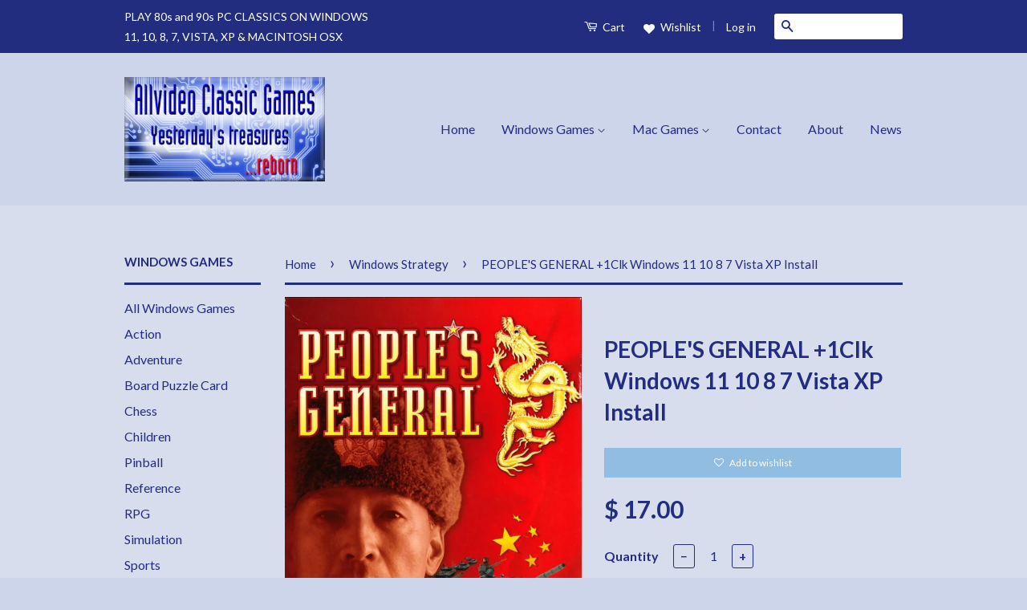

--- FILE ---
content_type: text/html; charset=utf-8
request_url: https://www.allvideoclassicgames.com/collections/strategy-games/products/peoples-general-1clk-windows-10-8-7-vista-xp-install
body_size: 20656
content:
<!doctype html>
<!--[if lt IE 7]><html class="no-js lt-ie9 lt-ie8 lt-ie7" lang="en"> <![endif]-->
<!--[if IE 7]><html class="no-js lt-ie9 lt-ie8" lang="en"> <![endif]-->
<!--[if IE 8]><html class="no-js lt-ie9" lang="en"> <![endif]-->
<!--[if IE 9 ]><html class="ie9 no-js"> <![endif]-->
<!--[if (gt IE 9)|!(IE)]><!--> <html class="no-js"> <!--<![endif]-->
<head>

  <!-- Basic page needs ================================================== -->
  <meta charset="utf-8">
  <meta http-equiv="X-UA-Compatible" content="IE=edge,chrome=1">
<meta name="google-site-verification" content="5WSuSltIhvePOHYJg2tbnS3hIqfrkghpXS8RjhV5rXQ" />
  <meta name="msvalidate.01" content="EA0C2D9D7D5EB713831F5EC9D2521D89" />
  <meta name="norton-safeweb-site-verification" content="i079m97llavzwv35jov4yrg7vzxbvwpfi19x1g789bp9lfwtc1rbjujs5k4fnqoto7l-bzax1wmq82kjof13im0nthm9y3u8qfcliiz8cvkvo9pq0z1vups08nmkdzio" />
  
  <link rel="shortcut icon" href="//www.allvideoclassicgames.com/cdn/shop/t/4/assets/favicon.png?v=94463569295491518331442376801" type="image/png" />
  

  <!-- Title and description ================================================== -->
  <title>
  PEOPLE&#39;S GENERAL +1Clk Windows 11 10 8 7 Vista XP Install &ndash; Allvideo Classic Games
  </title>

  
  <meta name="description" content="Actual Game   People&#39;s General 1-Click Install Windows 11, 10, 8, 7, Vista, XP (PC Gamer 2000) MY PROMISE My games are genuine, install in one step, look, sound and play in Windows 11, 10, 8, 7, Vista and XP like they did in the old days, or your money back. This is my unconditional guarantee for three years. WHAT IS I">
  

  <!-- Product meta ================================================== -->
  

  <meta property="og:type" content="product">
  <meta property="og:title" content="PEOPLE&#39;S GENERAL +1Clk Windows 11 10 8 7 Vista XP Install">
  
  <meta property="og:image" content="http://www.allvideoclassicgames.com/cdn/shop/products/peoples_general_box_grande.jpg?v=1464118086">
  <meta property="og:image:secure_url" content="https://www.allvideoclassicgames.com/cdn/shop/products/peoples_general_box_grande.jpg?v=1464118086">
  
  <meta property="og:image" content="http://www.allvideoclassicgames.com/cdn/shop/products/peoples_general_screenshot1_grande.jpg?v=1464118087">
  <meta property="og:image:secure_url" content="https://www.allvideoclassicgames.com/cdn/shop/products/peoples_general_screenshot1_grande.jpg?v=1464118087">
  
  <meta property="og:image" content="http://www.allvideoclassicgames.com/cdn/shop/products/peoples_general_screenshot2_grande.jpg?v=1464118088">
  <meta property="og:image:secure_url" content="https://www.allvideoclassicgames.com/cdn/shop/products/peoples_general_screenshot2_grande.jpg?v=1464118088">
  
  <meta property="og:price:amount" content="17.00">
  <meta property="og:price:currency" content="USD">


  <meta property="og:description" content="Actual Game   People&#39;s General 1-Click Install Windows 11, 10, 8, 7, Vista, XP (PC Gamer 2000) MY PROMISE My games are genuine, install in one step, look, sound and play in Windows 11, 10, 8, 7, Vista and XP like they did in the old days, or your money back. This is my unconditional guarantee for three years. WHAT IS I">

  <meta property="og:url" content="https://www.allvideoclassicgames.com/products/peoples-general-1clk-windows-10-8-7-vista-xp-install">
  <meta property="og:site_name" content="Allvideo Classic Games">

  

<meta name="twitter:card" content="summary">



  <meta name="twitter:title" content="PEOPLE&#39;S GENERAL +1Clk Windows 11 10 8 7 Vista XP Install">
  <meta name="twitter:description" content="Actual Game   People&#39;s General 1-Click Install Windows 11, 10, 8, 7, Vista, XP (PC Gamer 2000) MY PROMISE My games are genuine, install in one step, look, sound and play in Windows 11, 10, 8, 7, Vista and XP like they did in the old days, or your money back. This is my unconditional guarantee for three years. WHAT IS INCLUDEDThis listing includes the original game CD. An on-screen printable manual is also included. The box is pictured for reference and is not included. I will also provide a compatibility CD that will allow the game to run under ALL VERSIONS of Windows 11, 10, 8, 7, Vista and XP, both 32 and 64 bit. Note that multiplayer mode is not supported. INSTALLATIONOne step: Insert my CD and the game will automatically work on your computer. Done. Yes, it&#39;s">
  <meta name="twitter:image" content="https://www.allvideoclassicgames.com/cdn/shop/products/peoples_general_box_medium.jpg?v=1464118086">
  <meta name="twitter:image:width" content="240">
  <meta name="twitter:image:height" content="240">



  <!-- Helpers ================================================== -->
  <link rel="canonical" href="https://www.allvideoclassicgames.com/products/peoples-general-1clk-windows-10-8-7-vista-xp-install">
  <meta name="viewport" content="width=device-width,initial-scale=1">
  <meta name="theme-color" content="#232d7f">

  
  <!-- Ajaxify Cart Plugin ================================================== -->
  <link href="//www.allvideoclassicgames.com/cdn/shop/t/4/assets/ajaxify.scss.css?v=103858552102591776621441920345" rel="stylesheet" type="text/css" media="all" />
  
<link rel="stylesheet" href="https://cdnjs.cloudflare.com/ajax/libs/font-awesome/4.7.0/css/font-awesome.min.css">


  <!-- CSS ================================================== -->
  <link href="//www.allvideoclassicgames.com/cdn/shop/t/4/assets/timber.scss.css?v=11155917457014318201674755327" rel="stylesheet" type="text/css" media="all" />
  <link href="//www.allvideoclassicgames.com/cdn/shop/t/4/assets/theme.scss.css?v=177033534027696292331674755327" rel="stylesheet" type="text/css" media="all" />

  
  
  
  <link href="//fonts.googleapis.com/css?family=Lato:400,700" rel="stylesheet" type="text/css" media="all" />


  



  <!-- Header hook for plugins ================================================== -->
  <script>window.performance && window.performance.mark && window.performance.mark('shopify.content_for_header.start');</script><meta id="shopify-digital-wallet" name="shopify-digital-wallet" content="/9810786/digital_wallets/dialog">
<meta name="shopify-checkout-api-token" content="021dce79d9092e0e72c07594dbdc2114">
<meta id="in-context-paypal-metadata" data-shop-id="9810786" data-venmo-supported="false" data-environment="production" data-locale="en_US" data-paypal-v4="true" data-currency="USD">
<link rel="alternate" type="application/json+oembed" href="https://www.allvideoclassicgames.com/products/peoples-general-1clk-windows-10-8-7-vista-xp-install.oembed">
<script async="async" src="/checkouts/internal/preloads.js?locale=en-US"></script>
<link rel="preconnect" href="https://shop.app" crossorigin="anonymous">
<script async="async" src="https://shop.app/checkouts/internal/preloads.js?locale=en-US&shop_id=9810786" crossorigin="anonymous"></script>
<script id="apple-pay-shop-capabilities" type="application/json">{"shopId":9810786,"countryCode":"US","currencyCode":"USD","merchantCapabilities":["supports3DS"],"merchantId":"gid:\/\/shopify\/Shop\/9810786","merchantName":"Allvideo Classic Games","requiredBillingContactFields":["postalAddress","email"],"requiredShippingContactFields":["postalAddress","email"],"shippingType":"shipping","supportedNetworks":["visa","masterCard","amex","discover","elo","jcb"],"total":{"type":"pending","label":"Allvideo Classic Games","amount":"1.00"},"shopifyPaymentsEnabled":true,"supportsSubscriptions":true}</script>
<script id="shopify-features" type="application/json">{"accessToken":"021dce79d9092e0e72c07594dbdc2114","betas":["rich-media-storefront-analytics"],"domain":"www.allvideoclassicgames.com","predictiveSearch":true,"shopId":9810786,"locale":"en"}</script>
<script>var Shopify = Shopify || {};
Shopify.shop = "classic-games-on-windows-10-8-7-vista-xp-mac-osx.myshopify.com";
Shopify.locale = "en";
Shopify.currency = {"active":"USD","rate":"1.0"};
Shopify.country = "US";
Shopify.theme = {"name":"Classic","id":41191173,"schema_name":null,"schema_version":null,"theme_store_id":721,"role":"main"};
Shopify.theme.handle = "null";
Shopify.theme.style = {"id":null,"handle":null};
Shopify.cdnHost = "www.allvideoclassicgames.com/cdn";
Shopify.routes = Shopify.routes || {};
Shopify.routes.root = "/";</script>
<script type="module">!function(o){(o.Shopify=o.Shopify||{}).modules=!0}(window);</script>
<script>!function(o){function n(){var o=[];function n(){o.push(Array.prototype.slice.apply(arguments))}return n.q=o,n}var t=o.Shopify=o.Shopify||{};t.loadFeatures=n(),t.autoloadFeatures=n()}(window);</script>
<script>
  window.ShopifyPay = window.ShopifyPay || {};
  window.ShopifyPay.apiHost = "shop.app\/pay";
  window.ShopifyPay.redirectState = null;
</script>
<script id="shop-js-analytics" type="application/json">{"pageType":"product"}</script>
<script defer="defer" async type="module" src="//www.allvideoclassicgames.com/cdn/shopifycloud/shop-js/modules/v2/client.init-shop-cart-sync_dlpDe4U9.en.esm.js"></script>
<script defer="defer" async type="module" src="//www.allvideoclassicgames.com/cdn/shopifycloud/shop-js/modules/v2/chunk.common_FunKbpTJ.esm.js"></script>
<script type="module">
  await import("//www.allvideoclassicgames.com/cdn/shopifycloud/shop-js/modules/v2/client.init-shop-cart-sync_dlpDe4U9.en.esm.js");
await import("//www.allvideoclassicgames.com/cdn/shopifycloud/shop-js/modules/v2/chunk.common_FunKbpTJ.esm.js");

  window.Shopify.SignInWithShop?.initShopCartSync?.({"fedCMEnabled":true,"windoidEnabled":true});

</script>
<script>
  window.Shopify = window.Shopify || {};
  if (!window.Shopify.featureAssets) window.Shopify.featureAssets = {};
  window.Shopify.featureAssets['shop-js'] = {"shop-cart-sync":["modules/v2/client.shop-cart-sync_DIWHqfTk.en.esm.js","modules/v2/chunk.common_FunKbpTJ.esm.js"],"init-fed-cm":["modules/v2/client.init-fed-cm_CmNkGb1A.en.esm.js","modules/v2/chunk.common_FunKbpTJ.esm.js"],"shop-button":["modules/v2/client.shop-button_Dpfxl9vG.en.esm.js","modules/v2/chunk.common_FunKbpTJ.esm.js"],"init-shop-cart-sync":["modules/v2/client.init-shop-cart-sync_dlpDe4U9.en.esm.js","modules/v2/chunk.common_FunKbpTJ.esm.js"],"init-shop-email-lookup-coordinator":["modules/v2/client.init-shop-email-lookup-coordinator_DUdFDmvK.en.esm.js","modules/v2/chunk.common_FunKbpTJ.esm.js"],"init-windoid":["modules/v2/client.init-windoid_V_O5I0mt.en.esm.js","modules/v2/chunk.common_FunKbpTJ.esm.js"],"pay-button":["modules/v2/client.pay-button_x_P2fRzB.en.esm.js","modules/v2/chunk.common_FunKbpTJ.esm.js"],"shop-toast-manager":["modules/v2/client.shop-toast-manager_p8J9W8kY.en.esm.js","modules/v2/chunk.common_FunKbpTJ.esm.js"],"shop-cash-offers":["modules/v2/client.shop-cash-offers_CtPYbIPM.en.esm.js","modules/v2/chunk.common_FunKbpTJ.esm.js","modules/v2/chunk.modal_n1zSoh3t.esm.js"],"shop-login-button":["modules/v2/client.shop-login-button_C3-NmE42.en.esm.js","modules/v2/chunk.common_FunKbpTJ.esm.js","modules/v2/chunk.modal_n1zSoh3t.esm.js"],"avatar":["modules/v2/client.avatar_BTnouDA3.en.esm.js"],"init-shop-for-new-customer-accounts":["modules/v2/client.init-shop-for-new-customer-accounts_aeWumpsw.en.esm.js","modules/v2/client.shop-login-button_C3-NmE42.en.esm.js","modules/v2/chunk.common_FunKbpTJ.esm.js","modules/v2/chunk.modal_n1zSoh3t.esm.js"],"init-customer-accounts-sign-up":["modules/v2/client.init-customer-accounts-sign-up_CRLhpYdY.en.esm.js","modules/v2/client.shop-login-button_C3-NmE42.en.esm.js","modules/v2/chunk.common_FunKbpTJ.esm.js","modules/v2/chunk.modal_n1zSoh3t.esm.js"],"init-customer-accounts":["modules/v2/client.init-customer-accounts_BkuyBVsz.en.esm.js","modules/v2/client.shop-login-button_C3-NmE42.en.esm.js","modules/v2/chunk.common_FunKbpTJ.esm.js","modules/v2/chunk.modal_n1zSoh3t.esm.js"],"shop-follow-button":["modules/v2/client.shop-follow-button_DDNA7Aw9.en.esm.js","modules/v2/chunk.common_FunKbpTJ.esm.js","modules/v2/chunk.modal_n1zSoh3t.esm.js"],"checkout-modal":["modules/v2/client.checkout-modal_EOl6FxyC.en.esm.js","modules/v2/chunk.common_FunKbpTJ.esm.js","modules/v2/chunk.modal_n1zSoh3t.esm.js"],"lead-capture":["modules/v2/client.lead-capture_LZVhB0lN.en.esm.js","modules/v2/chunk.common_FunKbpTJ.esm.js","modules/v2/chunk.modal_n1zSoh3t.esm.js"],"shop-login":["modules/v2/client.shop-login_D4d_T_FR.en.esm.js","modules/v2/chunk.common_FunKbpTJ.esm.js","modules/v2/chunk.modal_n1zSoh3t.esm.js"],"payment-terms":["modules/v2/client.payment-terms_g-geHK5T.en.esm.js","modules/v2/chunk.common_FunKbpTJ.esm.js","modules/v2/chunk.modal_n1zSoh3t.esm.js"]};
</script>
<script>(function() {
  var isLoaded = false;
  function asyncLoad() {
    if (isLoaded) return;
    isLoaded = true;
    var urls = ["https:\/\/zooomyapps.com\/wishlist\/ZooomyOrders.js?shop=classic-games-on-windows-10-8-7-vista-xp-mac-osx.myshopify.com"];
    for (var i = 0; i < urls.length; i++) {
      var s = document.createElement('script');
      s.type = 'text/javascript';
      s.async = true;
      s.src = urls[i];
      var x = document.getElementsByTagName('script')[0];
      x.parentNode.insertBefore(s, x);
    }
  };
  if(window.attachEvent) {
    window.attachEvent('onload', asyncLoad);
  } else {
    window.addEventListener('load', asyncLoad, false);
  }
})();</script>
<script id="__st">var __st={"a":9810786,"offset":-18000,"reqid":"2b68d9ed-c16b-42a8-8df0-1458de7af898-1765710757","pageurl":"www.allvideoclassicgames.com\/collections\/strategy-games\/products\/peoples-general-1clk-windows-10-8-7-vista-xp-install","u":"dc0698ef5758","p":"product","rtyp":"product","rid":5670038597};</script>
<script>window.ShopifyPaypalV4VisibilityTracking = true;</script>
<script id="captcha-bootstrap">!function(){'use strict';const t='contact',e='account',n='new_comment',o=[[t,t],['blogs',n],['comments',n],[t,'customer']],c=[[e,'customer_login'],[e,'guest_login'],[e,'recover_customer_password'],[e,'create_customer']],r=t=>t.map((([t,e])=>`form[action*='/${t}']:not([data-nocaptcha='true']) input[name='form_type'][value='${e}']`)).join(','),a=t=>()=>t?[...document.querySelectorAll(t)].map((t=>t.form)):[];function s(){const t=[...o],e=r(t);return a(e)}const i='password',u='form_key',d=['recaptcha-v3-token','g-recaptcha-response','h-captcha-response',i],f=()=>{try{return window.sessionStorage}catch{return}},m='__shopify_v',_=t=>t.elements[u];function p(t,e,n=!1){try{const o=window.sessionStorage,c=JSON.parse(o.getItem(e)),{data:r}=function(t){const{data:e,action:n}=t;return t[m]||n?{data:e,action:n}:{data:t,action:n}}(c);for(const[e,n]of Object.entries(r))t.elements[e]&&(t.elements[e].value=n);n&&o.removeItem(e)}catch(o){console.error('form repopulation failed',{error:o})}}const l='form_type',E='cptcha';function T(t){t.dataset[E]=!0}const w=window,h=w.document,L='Shopify',v='ce_forms',y='captcha';let A=!1;((t,e)=>{const n=(g='f06e6c50-85a8-45c8-87d0-21a2b65856fe',I='https://cdn.shopify.com/shopifycloud/storefront-forms-hcaptcha/ce_storefront_forms_captcha_hcaptcha.v1.5.2.iife.js',D={infoText:'Protected by hCaptcha',privacyText:'Privacy',termsText:'Terms'},(t,e,n)=>{const o=w[L][v],c=o.bindForm;if(c)return c(t,g,e,D).then(n);var r;o.q.push([[t,g,e,D],n]),r=I,A||(h.body.append(Object.assign(h.createElement('script'),{id:'captcha-provider',async:!0,src:r})),A=!0)});var g,I,D;w[L]=w[L]||{},w[L][v]=w[L][v]||{},w[L][v].q=[],w[L][y]=w[L][y]||{},w[L][y].protect=function(t,e){n(t,void 0,e),T(t)},Object.freeze(w[L][y]),function(t,e,n,w,h,L){const[v,y,A,g]=function(t,e,n){const i=e?o:[],u=t?c:[],d=[...i,...u],f=r(d),m=r(i),_=r(d.filter((([t,e])=>n.includes(e))));return[a(f),a(m),a(_),s()]}(w,h,L),I=t=>{const e=t.target;return e instanceof HTMLFormElement?e:e&&e.form},D=t=>v().includes(t);t.addEventListener('submit',(t=>{const e=I(t);if(!e)return;const n=D(e)&&!e.dataset.hcaptchaBound&&!e.dataset.recaptchaBound,o=_(e),c=g().includes(e)&&(!o||!o.value);(n||c)&&t.preventDefault(),c&&!n&&(function(t){try{if(!f())return;!function(t){const e=f();if(!e)return;const n=_(t);if(!n)return;const o=n.value;o&&e.removeItem(o)}(t);const e=Array.from(Array(32),(()=>Math.random().toString(36)[2])).join('');!function(t,e){_(t)||t.append(Object.assign(document.createElement('input'),{type:'hidden',name:u})),t.elements[u].value=e}(t,e),function(t,e){const n=f();if(!n)return;const o=[...t.querySelectorAll(`input[type='${i}']`)].map((({name:t})=>t)),c=[...d,...o],r={};for(const[a,s]of new FormData(t).entries())c.includes(a)||(r[a]=s);n.setItem(e,JSON.stringify({[m]:1,action:t.action,data:r}))}(t,e)}catch(e){console.error('failed to persist form',e)}}(e),e.submit())}));const S=(t,e)=>{t&&!t.dataset[E]&&(n(t,e.some((e=>e===t))),T(t))};for(const o of['focusin','change'])t.addEventListener(o,(t=>{const e=I(t);D(e)&&S(e,y())}));const B=e.get('form_key'),M=e.get(l),P=B&&M;t.addEventListener('DOMContentLoaded',(()=>{const t=y();if(P)for(const e of t)e.elements[l].value===M&&p(e,B);[...new Set([...A(),...v().filter((t=>'true'===t.dataset.shopifyCaptcha))])].forEach((e=>S(e,t)))}))}(h,new URLSearchParams(w.location.search),n,t,e,['guest_login'])})(!0,!0)}();</script>
<script integrity="sha256-52AcMU7V7pcBOXWImdc/TAGTFKeNjmkeM1Pvks/DTgc=" data-source-attribution="shopify.loadfeatures" defer="defer" src="//www.allvideoclassicgames.com/cdn/shopifycloud/storefront/assets/storefront/load_feature-81c60534.js" crossorigin="anonymous"></script>
<script crossorigin="anonymous" defer="defer" src="//www.allvideoclassicgames.com/cdn/shopifycloud/storefront/assets/shopify_pay/storefront-65b4c6d7.js?v=20250812"></script>
<script data-source-attribution="shopify.dynamic_checkout.dynamic.init">var Shopify=Shopify||{};Shopify.PaymentButton=Shopify.PaymentButton||{isStorefrontPortableWallets:!0,init:function(){window.Shopify.PaymentButton.init=function(){};var t=document.createElement("script");t.src="https://www.allvideoclassicgames.com/cdn/shopifycloud/portable-wallets/latest/portable-wallets.en.js",t.type="module",document.head.appendChild(t)}};
</script>
<script data-source-attribution="shopify.dynamic_checkout.buyer_consent">
  function portableWalletsHideBuyerConsent(e){var t=document.getElementById("shopify-buyer-consent"),n=document.getElementById("shopify-subscription-policy-button");t&&n&&(t.classList.add("hidden"),t.setAttribute("aria-hidden","true"),n.removeEventListener("click",e))}function portableWalletsShowBuyerConsent(e){var t=document.getElementById("shopify-buyer-consent"),n=document.getElementById("shopify-subscription-policy-button");t&&n&&(t.classList.remove("hidden"),t.removeAttribute("aria-hidden"),n.addEventListener("click",e))}window.Shopify?.PaymentButton&&(window.Shopify.PaymentButton.hideBuyerConsent=portableWalletsHideBuyerConsent,window.Shopify.PaymentButton.showBuyerConsent=portableWalletsShowBuyerConsent);
</script>
<script data-source-attribution="shopify.dynamic_checkout.cart.bootstrap">document.addEventListener("DOMContentLoaded",(function(){function t(){return document.querySelector("shopify-accelerated-checkout-cart, shopify-accelerated-checkout")}if(t())Shopify.PaymentButton.init();else{new MutationObserver((function(e,n){t()&&(Shopify.PaymentButton.init(),n.disconnect())})).observe(document.body,{childList:!0,subtree:!0})}}));
</script>
<link id="shopify-accelerated-checkout-styles" rel="stylesheet" media="screen" href="https://www.allvideoclassicgames.com/cdn/shopifycloud/portable-wallets/latest/accelerated-checkout-backwards-compat.css" crossorigin="anonymous">
<style id="shopify-accelerated-checkout-cart">
        #shopify-buyer-consent {
  margin-top: 1em;
  display: inline-block;
  width: 100%;
}

#shopify-buyer-consent.hidden {
  display: none;
}

#shopify-subscription-policy-button {
  background: none;
  border: none;
  padding: 0;
  text-decoration: underline;
  font-size: inherit;
  cursor: pointer;
}

#shopify-subscription-policy-button::before {
  box-shadow: none;
}

      </style>

<script>window.performance && window.performance.mark && window.performance.mark('shopify.content_for_header.end');</script>

  

<!--[if lt IE 9]>
<script src="//cdnjs.cloudflare.com/ajax/libs/html5shiv/3.7.2/html5shiv.min.js" type="text/javascript"></script>
<script src="//www.allvideoclassicgames.com/cdn/shop/t/4/assets/respond.min.js?v=52248677837542619231441335366" type="text/javascript"></script>
<link href="//www.allvideoclassicgames.com/cdn/shop/t/4/assets/respond-proxy.html" id="respond-proxy" rel="respond-proxy" />
<link href="//www.allvideoclassicgames.com/search?q=ff6d15626506c0a21cd2530d749d5491" id="respond-redirect" rel="respond-redirect" />
<script src="//www.allvideoclassicgames.com/search?q=ff6d15626506c0a21cd2530d749d5491" type="text/javascript"></script>
<![endif]-->



  <script src="//ajax.googleapis.com/ajax/libs/jquery/1.11.0/jquery.min.js" type="text/javascript"></script>
  <script src="//www.allvideoclassicgames.com/cdn/shop/t/4/assets/modernizr.min.js?v=26620055551102246001441335366" type="text/javascript"></script>

  
  


<!-- Font icon for header icons -->
<link href="https://de454z9efqcli.cloudfront.net/safe-icons/css/wishlisthero-icons.css" rel="stylesheet"/>
<!-- Style for floating buttons and others -->
<style type="text/css">
    .wishlisthero-floating {
        position: absolute;
        right: 5px;
        top: 5px;
        z-index: 23;
        border-radius: 100%;
    }

    .wishlisthero-floating:hover {
        background-color: rgb(0, 0, 0, 0.05);
    }

    .wishlisthero-floating button {
        font-size: 20px !important;
        width: 40px !important;
        padding: 0.125em 0 0 !important;
    }

    /****************************************************************************************/
    /* For some theme shared view need some spacing */
    /*
    #wishlist-hero-shared-list-view {
  margin-top: 15px;
  margin-bottom: 15px;
}
#wishlist-hero-shared-list-view h1 {
  padding-left: 5px;
}

#wishlisthero-product-page-button-container {
  padding-top: 15px;
}
*/
    /****************************************************************************************/
    /* #wishlisthero-product-page-button-container button {
  padding-left: 1px !important;
} */
    /****************************************************************************************/
    /* Customize the indicator when wishlist has items AND the normal indicator not working */
    /* span.wishlist-hero-items-count {
  position: absolute;
  top: 5px;
  right: 5px;
  width: 5px;
  height: 5px;
  background-color: red; 
    border-radius: 100%;
}
*/
</style>
 <script type='text/javascript'>try{
   window.WishListHero_setting = {"ButtonColor":"rgba(237, 130, 130, 1)","IconColor":"rgba(255, 255, 255, 1)","IconType":"Heart","ButtonTextBeforeAdding":"ADD TO WISHLIST","ButtonTextAfterAdding":"ADDED TO WISHLIST","AnimationAfterAddition":"None","ButtonTextAddToCart":"ADD TO CART","AddedProductNotificationText":"Product added to wishlist successfully","AddedProductToCartNotificationText":"Product added to cart successfully","SharePopup_TitleText":"Share My wishlist","SharePopup_shareBtnText":"Share","SharePopup_shareHederText":"Share on Social Networks","SharePopup_shareCopyText":"Or copy Wishlist link to share","SharePopup_shareCancelBtnText":"cancel","SharePopup_shareCopyBtnText":"copy","SendEMailPopup_BtnText":"send email","SendEMailPopup_FromText":"From Name","SendEMailPopup_ToText":"To email","SendEMailPopup_BodyText":"Body","SendEMailPopup_SendBtnText":"send","SendEMailPopup_TitleText":"Send My Wislist via Email","RemoveProductMessageText":"Are you sure you want to remove this item from your wishlist ?","RemovedProductNotificationText":"Product removed from wishlist successfully","RemovePopupOkText":"ok","RemovePopup_HeaderText":"ARE YOU SURE?","ViewWishlistText":"View wishlist","EmptyWishlistText":"there are no items in this wishlist","BuyNowButtonText":"Buy Now","Wishlist_Title":"My Wishlist","WishlistHeaderTitleAlignment":"Left","WishlistProductImageSize":"Normal","PriceColor":"rgb(0, 122, 206)","HeaderFontSize":"30","PriceFontSize":"18","ProductNameFontSize":"16","LaunchPointType":"floating_point","DisplayWishlistAs":"popup_window","DisplayButtonAs":"text_with_icon","PopupSize":"md","EnableCustomizeWishlistPopup":false,"LowStockInventoryLevel":10,"OnSaleMinimumPercentage":10,"_id":"5ed05353028c1c75a169ee63","EnableCollection":false,"EnableShare":true,"RemovePowerBy":false,"EnableFBPixel":false,"DisapleApp":false,"CustomizedAppearance":true,"EnableQuickView":false,"FloatPointPossition":"right","HeartStateToggle":true,"HeaderMenuItemsIndicator":true,"EmailFromName":"Chris Newman","EnableLowStockEmail":false,"EnableOnSaleEmail":false,"Shop":"classic-games-on-windows-10-8-7-vista-xp-mac-osx.myshopify.com","shop":"classic-games-on-windows-10-8-7-vista-xp-mac-osx.myshopify.com","Status":"Active","Plan":"FREE"};  
  }catch(e){ console.error('Error loading config',e); } </script><link href="https://monorail-edge.shopifysvc.com" rel="dns-prefetch">
<script>(function(){if ("sendBeacon" in navigator && "performance" in window) {try {var session_token_from_headers = performance.getEntriesByType('navigation')[0].serverTiming.find(x => x.name == '_s').description;} catch {var session_token_from_headers = undefined;}var session_cookie_matches = document.cookie.match(/_shopify_s=([^;]*)/);var session_token_from_cookie = session_cookie_matches && session_cookie_matches.length === 2 ? session_cookie_matches[1] : "";var session_token = session_token_from_headers || session_token_from_cookie || "";function handle_abandonment_event(e) {var entries = performance.getEntries().filter(function(entry) {return /monorail-edge.shopifysvc.com/.test(entry.name);});if (!window.abandonment_tracked && entries.length === 0) {window.abandonment_tracked = true;var currentMs = Date.now();var navigation_start = performance.timing.navigationStart;var payload = {shop_id: 9810786,url: window.location.href,navigation_start,duration: currentMs - navigation_start,session_token,page_type: "product"};window.navigator.sendBeacon("https://monorail-edge.shopifysvc.com/v1/produce", JSON.stringify({schema_id: "online_store_buyer_site_abandonment/1.1",payload: payload,metadata: {event_created_at_ms: currentMs,event_sent_at_ms: currentMs}}));}}window.addEventListener('pagehide', handle_abandonment_event);}}());</script>
<script id="web-pixels-manager-setup">(function e(e,d,r,n,o){if(void 0===o&&(o={}),!Boolean(null===(a=null===(i=window.Shopify)||void 0===i?void 0:i.analytics)||void 0===a?void 0:a.replayQueue)){var i,a;window.Shopify=window.Shopify||{};var t=window.Shopify;t.analytics=t.analytics||{};var s=t.analytics;s.replayQueue=[],s.publish=function(e,d,r){return s.replayQueue.push([e,d,r]),!0};try{self.performance.mark("wpm:start")}catch(e){}var l=function(){var e={modern:/Edge?\/(1{2}[4-9]|1[2-9]\d|[2-9]\d{2}|\d{4,})\.\d+(\.\d+|)|Firefox\/(1{2}[4-9]|1[2-9]\d|[2-9]\d{2}|\d{4,})\.\d+(\.\d+|)|Chrom(ium|e)\/(9{2}|\d{3,})\.\d+(\.\d+|)|(Maci|X1{2}).+ Version\/(15\.\d+|(1[6-9]|[2-9]\d|\d{3,})\.\d+)([,.]\d+|)( \(\w+\)|)( Mobile\/\w+|) Safari\/|Chrome.+OPR\/(9{2}|\d{3,})\.\d+\.\d+|(CPU[ +]OS|iPhone[ +]OS|CPU[ +]iPhone|CPU IPhone OS|CPU iPad OS)[ +]+(15[._]\d+|(1[6-9]|[2-9]\d|\d{3,})[._]\d+)([._]\d+|)|Android:?[ /-](13[3-9]|1[4-9]\d|[2-9]\d{2}|\d{4,})(\.\d+|)(\.\d+|)|Android.+Firefox\/(13[5-9]|1[4-9]\d|[2-9]\d{2}|\d{4,})\.\d+(\.\d+|)|Android.+Chrom(ium|e)\/(13[3-9]|1[4-9]\d|[2-9]\d{2}|\d{4,})\.\d+(\.\d+|)|SamsungBrowser\/([2-9]\d|\d{3,})\.\d+/,legacy:/Edge?\/(1[6-9]|[2-9]\d|\d{3,})\.\d+(\.\d+|)|Firefox\/(5[4-9]|[6-9]\d|\d{3,})\.\d+(\.\d+|)|Chrom(ium|e)\/(5[1-9]|[6-9]\d|\d{3,})\.\d+(\.\d+|)([\d.]+$|.*Safari\/(?![\d.]+ Edge\/[\d.]+$))|(Maci|X1{2}).+ Version\/(10\.\d+|(1[1-9]|[2-9]\d|\d{3,})\.\d+)([,.]\d+|)( \(\w+\)|)( Mobile\/\w+|) Safari\/|Chrome.+OPR\/(3[89]|[4-9]\d|\d{3,})\.\d+\.\d+|(CPU[ +]OS|iPhone[ +]OS|CPU[ +]iPhone|CPU IPhone OS|CPU iPad OS)[ +]+(10[._]\d+|(1[1-9]|[2-9]\d|\d{3,})[._]\d+)([._]\d+|)|Android:?[ /-](13[3-9]|1[4-9]\d|[2-9]\d{2}|\d{4,})(\.\d+|)(\.\d+|)|Mobile Safari.+OPR\/([89]\d|\d{3,})\.\d+\.\d+|Android.+Firefox\/(13[5-9]|1[4-9]\d|[2-9]\d{2}|\d{4,})\.\d+(\.\d+|)|Android.+Chrom(ium|e)\/(13[3-9]|1[4-9]\d|[2-9]\d{2}|\d{4,})\.\d+(\.\d+|)|Android.+(UC? ?Browser|UCWEB|U3)[ /]?(15\.([5-9]|\d{2,})|(1[6-9]|[2-9]\d|\d{3,})\.\d+)\.\d+|SamsungBrowser\/(5\.\d+|([6-9]|\d{2,})\.\d+)|Android.+MQ{2}Browser\/(14(\.(9|\d{2,})|)|(1[5-9]|[2-9]\d|\d{3,})(\.\d+|))(\.\d+|)|K[Aa][Ii]OS\/(3\.\d+|([4-9]|\d{2,})\.\d+)(\.\d+|)/},d=e.modern,r=e.legacy,n=navigator.userAgent;return n.match(d)?"modern":n.match(r)?"legacy":"unknown"}(),u="modern"===l?"modern":"legacy",c=(null!=n?n:{modern:"",legacy:""})[u],f=function(e){return[e.baseUrl,"/wpm","/b",e.hashVersion,"modern"===e.buildTarget?"m":"l",".js"].join("")}({baseUrl:d,hashVersion:r,buildTarget:u}),m=function(e){var d=e.version,r=e.bundleTarget,n=e.surface,o=e.pageUrl,i=e.monorailEndpoint;return{emit:function(e){var a=e.status,t=e.errorMsg,s=(new Date).getTime(),l=JSON.stringify({metadata:{event_sent_at_ms:s},events:[{schema_id:"web_pixels_manager_load/3.1",payload:{version:d,bundle_target:r,page_url:o,status:a,surface:n,error_msg:t},metadata:{event_created_at_ms:s}}]});if(!i)return console&&console.warn&&console.warn("[Web Pixels Manager] No Monorail endpoint provided, skipping logging."),!1;try{return self.navigator.sendBeacon.bind(self.navigator)(i,l)}catch(e){}var u=new XMLHttpRequest;try{return u.open("POST",i,!0),u.setRequestHeader("Content-Type","text/plain"),u.send(l),!0}catch(e){return console&&console.warn&&console.warn("[Web Pixels Manager] Got an unhandled error while logging to Monorail."),!1}}}}({version:r,bundleTarget:l,surface:e.surface,pageUrl:self.location.href,monorailEndpoint:e.monorailEndpoint});try{o.browserTarget=l,function(e){var d=e.src,r=e.async,n=void 0===r||r,o=e.onload,i=e.onerror,a=e.sri,t=e.scriptDataAttributes,s=void 0===t?{}:t,l=document.createElement("script"),u=document.querySelector("head"),c=document.querySelector("body");if(l.async=n,l.src=d,a&&(l.integrity=a,l.crossOrigin="anonymous"),s)for(var f in s)if(Object.prototype.hasOwnProperty.call(s,f))try{l.dataset[f]=s[f]}catch(e){}if(o&&l.addEventListener("load",o),i&&l.addEventListener("error",i),u)u.appendChild(l);else{if(!c)throw new Error("Did not find a head or body element to append the script");c.appendChild(l)}}({src:f,async:!0,onload:function(){if(!function(){var e,d;return Boolean(null===(d=null===(e=window.Shopify)||void 0===e?void 0:e.analytics)||void 0===d?void 0:d.initialized)}()){var d=window.webPixelsManager.init(e)||void 0;if(d){var r=window.Shopify.analytics;r.replayQueue.forEach((function(e){var r=e[0],n=e[1],o=e[2];d.publishCustomEvent(r,n,o)})),r.replayQueue=[],r.publish=d.publishCustomEvent,r.visitor=d.visitor,r.initialized=!0}}},onerror:function(){return m.emit({status:"failed",errorMsg:"".concat(f," has failed to load")})},sri:function(e){var d=/^sha384-[A-Za-z0-9+/=]+$/;return"string"==typeof e&&d.test(e)}(c)?c:"",scriptDataAttributes:o}),m.emit({status:"loading"})}catch(e){m.emit({status:"failed",errorMsg:(null==e?void 0:e.message)||"Unknown error"})}}})({shopId: 9810786,storefrontBaseUrl: "https://www.allvideoclassicgames.com",extensionsBaseUrl: "https://extensions.shopifycdn.com/cdn/shopifycloud/web-pixels-manager",monorailEndpoint: "https://monorail-edge.shopifysvc.com/unstable/produce_batch",surface: "storefront-renderer",enabledBetaFlags: ["2dca8a86"],webPixelsConfigList: [{"id":"1633190193","configuration":"{\"accountID\":\"18710\"}","eventPayloadVersion":"v1","runtimeContext":"STRICT","scriptVersion":"676191265fe7076edccb22bdd9c852fd","type":"APP","apiClientId":2503405,"privacyPurposes":["ANALYTICS","MARKETING","SALE_OF_DATA"],"dataSharingAdjustments":{"protectedCustomerApprovalScopes":["read_customer_address","read_customer_email","read_customer_name","read_customer_personal_data","read_customer_phone"]}},{"id":"shopify-app-pixel","configuration":"{}","eventPayloadVersion":"v1","runtimeContext":"STRICT","scriptVersion":"0450","apiClientId":"shopify-pixel","type":"APP","privacyPurposes":["ANALYTICS","MARKETING"]},{"id":"shopify-custom-pixel","eventPayloadVersion":"v1","runtimeContext":"LAX","scriptVersion":"0450","apiClientId":"shopify-pixel","type":"CUSTOM","privacyPurposes":["ANALYTICS","MARKETING"]}],isMerchantRequest: false,initData: {"shop":{"name":"Allvideo Classic Games","paymentSettings":{"currencyCode":"USD"},"myshopifyDomain":"classic-games-on-windows-10-8-7-vista-xp-mac-osx.myshopify.com","countryCode":"US","storefrontUrl":"https:\/\/www.allvideoclassicgames.com"},"customer":null,"cart":null,"checkout":null,"productVariants":[{"price":{"amount":17.0,"currencyCode":"USD"},"product":{"title":"PEOPLE'S GENERAL +1Clk Windows 11 10 8 7 Vista XP Install","vendor":"Classic Games on Windows 10 8 7 Vista XP \u0026 Mac OSX","id":"5670038597","untranslatedTitle":"PEOPLE'S GENERAL +1Clk Windows 11 10 8 7 Vista XP Install","url":"\/products\/peoples-general-1clk-windows-10-8-7-vista-xp-install","type":""},"id":"17921677317","image":{"src":"\/\/www.allvideoclassicgames.com\/cdn\/shop\/products\/peoples_general_box.jpg?v=1464118086"},"sku":"","title":"Default Title","untranslatedTitle":"Default Title"}],"purchasingCompany":null},},"https://www.allvideoclassicgames.com/cdn","ae1676cfwd2530674p4253c800m34e853cb",{"modern":"","legacy":""},{"shopId":"9810786","storefrontBaseUrl":"https:\/\/www.allvideoclassicgames.com","extensionBaseUrl":"https:\/\/extensions.shopifycdn.com\/cdn\/shopifycloud\/web-pixels-manager","surface":"storefront-renderer","enabledBetaFlags":"[\"2dca8a86\"]","isMerchantRequest":"false","hashVersion":"ae1676cfwd2530674p4253c800m34e853cb","publish":"custom","events":"[[\"page_viewed\",{}],[\"product_viewed\",{\"productVariant\":{\"price\":{\"amount\":17.0,\"currencyCode\":\"USD\"},\"product\":{\"title\":\"PEOPLE'S GENERAL +1Clk Windows 11 10 8 7 Vista XP Install\",\"vendor\":\"Classic Games on Windows 10 8 7 Vista XP \u0026 Mac OSX\",\"id\":\"5670038597\",\"untranslatedTitle\":\"PEOPLE'S GENERAL +1Clk Windows 11 10 8 7 Vista XP Install\",\"url\":\"\/products\/peoples-general-1clk-windows-10-8-7-vista-xp-install\",\"type\":\"\"},\"id\":\"17921677317\",\"image\":{\"src\":\"\/\/www.allvideoclassicgames.com\/cdn\/shop\/products\/peoples_general_box.jpg?v=1464118086\"},\"sku\":\"\",\"title\":\"Default Title\",\"untranslatedTitle\":\"Default Title\"}}]]"});</script><script>
  window.ShopifyAnalytics = window.ShopifyAnalytics || {};
  window.ShopifyAnalytics.meta = window.ShopifyAnalytics.meta || {};
  window.ShopifyAnalytics.meta.currency = 'USD';
  var meta = {"product":{"id":5670038597,"gid":"gid:\/\/shopify\/Product\/5670038597","vendor":"Classic Games on Windows 10 8 7 Vista XP \u0026 Mac OSX","type":"","variants":[{"id":17921677317,"price":1700,"name":"PEOPLE'S GENERAL +1Clk Windows 11 10 8 7 Vista XP Install","public_title":null,"sku":""}],"remote":false},"page":{"pageType":"product","resourceType":"product","resourceId":5670038597}};
  for (var attr in meta) {
    window.ShopifyAnalytics.meta[attr] = meta[attr];
  }
</script>
<script class="analytics">
  (function () {
    var customDocumentWrite = function(content) {
      var jquery = null;

      if (window.jQuery) {
        jquery = window.jQuery;
      } else if (window.Checkout && window.Checkout.$) {
        jquery = window.Checkout.$;
      }

      if (jquery) {
        jquery('body').append(content);
      }
    };

    var hasLoggedConversion = function(token) {
      if (token) {
        return document.cookie.indexOf('loggedConversion=' + token) !== -1;
      }
      return false;
    }

    var setCookieIfConversion = function(token) {
      if (token) {
        var twoMonthsFromNow = new Date(Date.now());
        twoMonthsFromNow.setMonth(twoMonthsFromNow.getMonth() + 2);

        document.cookie = 'loggedConversion=' + token + '; expires=' + twoMonthsFromNow;
      }
    }

    var trekkie = window.ShopifyAnalytics.lib = window.trekkie = window.trekkie || [];
    if (trekkie.integrations) {
      return;
    }
    trekkie.methods = [
      'identify',
      'page',
      'ready',
      'track',
      'trackForm',
      'trackLink'
    ];
    trekkie.factory = function(method) {
      return function() {
        var args = Array.prototype.slice.call(arguments);
        args.unshift(method);
        trekkie.push(args);
        return trekkie;
      };
    };
    for (var i = 0; i < trekkie.methods.length; i++) {
      var key = trekkie.methods[i];
      trekkie[key] = trekkie.factory(key);
    }
    trekkie.load = function(config) {
      trekkie.config = config || {};
      trekkie.config.initialDocumentCookie = document.cookie;
      var first = document.getElementsByTagName('script')[0];
      var script = document.createElement('script');
      script.type = 'text/javascript';
      script.onerror = function(e) {
        var scriptFallback = document.createElement('script');
        scriptFallback.type = 'text/javascript';
        scriptFallback.onerror = function(error) {
                var Monorail = {
      produce: function produce(monorailDomain, schemaId, payload) {
        var currentMs = new Date().getTime();
        var event = {
          schema_id: schemaId,
          payload: payload,
          metadata: {
            event_created_at_ms: currentMs,
            event_sent_at_ms: currentMs
          }
        };
        return Monorail.sendRequest("https://" + monorailDomain + "/v1/produce", JSON.stringify(event));
      },
      sendRequest: function sendRequest(endpointUrl, payload) {
        // Try the sendBeacon API
        if (window && window.navigator && typeof window.navigator.sendBeacon === 'function' && typeof window.Blob === 'function' && !Monorail.isIos12()) {
          var blobData = new window.Blob([payload], {
            type: 'text/plain'
          });

          if (window.navigator.sendBeacon(endpointUrl, blobData)) {
            return true;
          } // sendBeacon was not successful

        } // XHR beacon

        var xhr = new XMLHttpRequest();

        try {
          xhr.open('POST', endpointUrl);
          xhr.setRequestHeader('Content-Type', 'text/plain');
          xhr.send(payload);
        } catch (e) {
          console.log(e);
        }

        return false;
      },
      isIos12: function isIos12() {
        return window.navigator.userAgent.lastIndexOf('iPhone; CPU iPhone OS 12_') !== -1 || window.navigator.userAgent.lastIndexOf('iPad; CPU OS 12_') !== -1;
      }
    };
    Monorail.produce('monorail-edge.shopifysvc.com',
      'trekkie_storefront_load_errors/1.1',
      {shop_id: 9810786,
      theme_id: 41191173,
      app_name: "storefront",
      context_url: window.location.href,
      source_url: "//www.allvideoclassicgames.com/cdn/s/trekkie.storefront.1a0636ab3186d698599065cb6ce9903ebacdd71a.min.js"});

        };
        scriptFallback.async = true;
        scriptFallback.src = '//www.allvideoclassicgames.com/cdn/s/trekkie.storefront.1a0636ab3186d698599065cb6ce9903ebacdd71a.min.js';
        first.parentNode.insertBefore(scriptFallback, first);
      };
      script.async = true;
      script.src = '//www.allvideoclassicgames.com/cdn/s/trekkie.storefront.1a0636ab3186d698599065cb6ce9903ebacdd71a.min.js';
      first.parentNode.insertBefore(script, first);
    };
    trekkie.load(
      {"Trekkie":{"appName":"storefront","development":false,"defaultAttributes":{"shopId":9810786,"isMerchantRequest":null,"themeId":41191173,"themeCityHash":"1821955058773499584","contentLanguage":"en","currency":"USD","eventMetadataId":"11f1ebec-bf67-4586-80b9-8f244cbbcadd"},"isServerSideCookieWritingEnabled":true,"monorailRegion":"shop_domain"},"Session Attribution":{},"S2S":{"facebookCapiEnabled":false,"source":"trekkie-storefront-renderer","apiClientId":580111}}
    );

    var loaded = false;
    trekkie.ready(function() {
      if (loaded) return;
      loaded = true;

      window.ShopifyAnalytics.lib = window.trekkie;

      var originalDocumentWrite = document.write;
      document.write = customDocumentWrite;
      try { window.ShopifyAnalytics.merchantGoogleAnalytics.call(this); } catch(error) {};
      document.write = originalDocumentWrite;

      window.ShopifyAnalytics.lib.page(null,{"pageType":"product","resourceType":"product","resourceId":5670038597,"shopifyEmitted":true});

      var match = window.location.pathname.match(/checkouts\/(.+)\/(thank_you|post_purchase)/)
      var token = match? match[1]: undefined;
      if (!hasLoggedConversion(token)) {
        setCookieIfConversion(token);
        window.ShopifyAnalytics.lib.track("Viewed Product",{"currency":"USD","variantId":17921677317,"productId":5670038597,"productGid":"gid:\/\/shopify\/Product\/5670038597","name":"PEOPLE'S GENERAL +1Clk Windows 11 10 8 7 Vista XP Install","price":"17.00","sku":"","brand":"Classic Games on Windows 10 8 7 Vista XP \u0026 Mac OSX","variant":null,"category":"","nonInteraction":true,"remote":false},undefined,undefined,{"shopifyEmitted":true});
      window.ShopifyAnalytics.lib.track("monorail:\/\/trekkie_storefront_viewed_product\/1.1",{"currency":"USD","variantId":17921677317,"productId":5670038597,"productGid":"gid:\/\/shopify\/Product\/5670038597","name":"PEOPLE'S GENERAL +1Clk Windows 11 10 8 7 Vista XP Install","price":"17.00","sku":"","brand":"Classic Games on Windows 10 8 7 Vista XP \u0026 Mac OSX","variant":null,"category":"","nonInteraction":true,"remote":false,"referer":"https:\/\/www.allvideoclassicgames.com\/collections\/strategy-games\/products\/peoples-general-1clk-windows-10-8-7-vista-xp-install"});
      }
    });


        var eventsListenerScript = document.createElement('script');
        eventsListenerScript.async = true;
        eventsListenerScript.src = "//www.allvideoclassicgames.com/cdn/shopifycloud/storefront/assets/shop_events_listener-3da45d37.js";
        document.getElementsByTagName('head')[0].appendChild(eventsListenerScript);

})();</script>
<script
  defer
  src="https://www.allvideoclassicgames.com/cdn/shopifycloud/perf-kit/shopify-perf-kit-2.1.2.min.js"
  data-application="storefront-renderer"
  data-shop-id="9810786"
  data-render-region="gcp-us-central1"
  data-page-type="product"
  data-theme-instance-id="41191173"
  data-theme-name=""
  data-theme-version=""
  data-monorail-region="shop_domain"
  data-resource-timing-sampling-rate="10"
  data-shs="true"
  data-shs-beacon="true"
  data-shs-export-with-fetch="true"
  data-shs-logs-sample-rate="1"
  data-shs-beacon-endpoint="https://www.allvideoclassicgames.com/api/collect"
></script>
</head>

<body id="people-39-s-general-1clk-windows-11-10-8-7-vista-xp-install" class="template-product" >

  <div class="header-bar">
  <div class="wrapper medium-down--hide">
    <div class="large--display-table">
      <div class="header-bar__left large--display-table-cell">
        
          <div class="header-bar__module header-bar__message">
            PLAY 80s and 90s PC CLASSICS ON WINDOWS 11, 10, 8, 7, VISTA, XP & MACINTOSH OSX
          </div>
        
      </div>

      <div class="header-bar__right large--display-table-cell">
        <div class="header-bar__module">
          <a href="/cart" class="cart-toggle">
            <span class="icon icon-cart header-bar__cart-icon" aria-hidden="true"></span>
            Cart
            <span class="cart-count header-bar__cart-count hidden-count">0</span>
          </a>
        </div>
        <div class="header-bar__module">
          <a href="/pages/wishlist" class="">
<i class="fa fa-heart" style=" padding: 0 4px 0 20px; position:relative;top:2px;"></i> Wishlist            
          </a>
        </div>
        
          <span class="header-bar__sep" aria-hidden="true">|</span>
          <ul class="header-bar__module header-bar__module--list">
            
              <li>
                <a href="https://www.allvideoclassicgames.com/customer_authentication/redirect?locale=en&amp;region_country=US" id="customer_login_link">Log in</a>
              </li>
            
          </ul>
        
        
        
          <div class="header-bar__module header-bar__search">
            


  <form action="/search" method="get" class="header-bar__search-form clearfix" role="search">
    
    <input type="search" name="q" value="" aria-label="Search our store" class="header-bar__search-input">
    <button type="submit" class="btn icon-fallback-text header-bar__search-submit">
      <span class="icon icon-search" aria-hidden="true"></span>
      <span class="fallback-text">Search</span>
    </button>
  </form>


          </div>
        

      </div>
    </div>
  </div>
  <div class="wrapper large--hide">
    <button type="button" class="mobile-nav-trigger" id="MobileNavTrigger">
      <span class="icon icon-hamburger" aria-hidden="true"></span>
      Menu
    </button>
    <a href="/pages/wishlist" class="">
      <i class="fa fa-heart"></i>
    </a>    
    <a href="/cart" class="cart-toggle mobile-cart-toggle">
      <span class="icon icon-cart header-bar__cart-icon" aria-hidden="true"></span>
      Cart <span class="cart-count hidden-count">0</span>
    </a>
  </div>
  <ul id="MobileNav" class="mobile-nav large--hide">
  
  
  
  <li class="mobile-nav__link" aria-haspopup="true">
    
      <a href="/" class="mobile-nav">
        Home
      </a>
    
  </li>
  
  
  <li class="mobile-nav__link" aria-haspopup="true">
    
      <a href="/collections" class="mobile-nav__sublist-trigger">
        Windows Games
        <span class="icon-fallback-text mobile-nav__sublist-expand">
  <span class="icon icon-plus" aria-hidden="true"></span>
  <span class="fallback-text">+</span>
</span>
<span class="icon-fallback-text mobile-nav__sublist-contract">
  <span class="icon icon-minus" aria-hidden="true"></span>
  <span class="fallback-text">-</span>
</span>
      </a>
      <ul class="mobile-nav__sublist">  
        
          <li class="mobile-nav__sublist-link">
            <a href="/collections/windows-adventure-games">Adventure</a>
          </li>
        
          <li class="mobile-nav__sublist-link">
            <a href="/collections/windows-rpgs">RPG</a>
          </li>
        
          <li class="mobile-nav__sublist-link">
            <a href="/collections/windows-star-trek">Star Trek</a>
          </li>
        
          <li class="mobile-nav__sublist-link">
            <a href="/collections/windows-action-games">Action</a>
          </li>
        
          <li class="mobile-nav__sublist-link">
            <a href="/collections/windows-reference">Reference</a>
          </li>
        
          <li class="mobile-nav__sublist-link">
            <a href="/collections/windows-sports-games">Sports</a>
          </li>
        
          <li class="mobile-nav__sublist-link">
            <a href="/collections/windows-simulations">Simulation</a>
          </li>
        
          <li class="mobile-nav__sublist-link">
            <a href="/collections/windows-childrens-games">Children</a>
          </li>
        
          <li class="mobile-nav__sublist-link">
            <a href="/collections/windows-card-and-board-games">Board Puzzle Card</a>
          </li>
        
          <li class="mobile-nav__sublist-link">
            <a href="/collections/all-windows-games">All Windows Games</a>
          </li>
        
          <li class="mobile-nav__sublist-link">
            <a href="/collections/windows-pinball-games">Pinball</a>
          </li>
        
          <li class="mobile-nav__sublist-link">
            <a href="/collections/windows-chess-games">Chess</a>
          </li>
        
          <li class="mobile-nav__sublist-link">
            <a href="/collections/strategy-games">Strategy</a>
          </li>
        
      </ul>
    
  </li>
  
  
  <li class="mobile-nav__link" aria-haspopup="true">
    
      <a href="/collections" class="mobile-nav__sublist-trigger">
        Mac Games
        <span class="icon-fallback-text mobile-nav__sublist-expand">
  <span class="icon icon-plus" aria-hidden="true"></span>
  <span class="fallback-text">+</span>
</span>
<span class="icon-fallback-text mobile-nav__sublist-contract">
  <span class="icon icon-minus" aria-hidden="true"></span>
  <span class="fallback-text">-</span>
</span>
      </a>
      <ul class="mobile-nav__sublist">  
        
          <li class="mobile-nav__sublist-link">
            <a href="/collections/macintosh-star-trek">Star Trek</a>
          </li>
        
          <li class="mobile-nav__sublist-link">
            <a href="/collections/macintosh-children">Children</a>
          </li>
        
          <li class="mobile-nav__sublist-link">
            <a href="/collections/macintosh-action">Action</a>
          </li>
        
          <li class="mobile-nav__sublist-link">
            <a href="/collections/macintosh-rpgs">RPG</a>
          </li>
        
          <li class="mobile-nav__sublist-link">
            <a href="/collections/macintosh-adventures">Adventure</a>
          </li>
        
          <li class="mobile-nav__sublist-link">
            <a href="/collections/macintosh-board-card-games">Board Puzzle Card</a>
          </li>
        
          <li class="mobile-nav__sublist-link">
            <a href="/collections/macintosh-sports-games">Sports</a>
          </li>
        
          <li class="mobile-nav__sublist-link">
            <a href="/collections/mac-simulations">Simulation</a>
          </li>
        
          <li class="mobile-nav__sublist-link">
            <a href="/collections/all-mac-games">All Mac Games</a>
          </li>
        
          <li class="mobile-nav__sublist-link">
            <a href="/collections/macintosh-strategy-games">Strategy</a>
          </li>
        
      </ul>
    
  </li>
  
  
  <li class="mobile-nav__link" aria-haspopup="true">
    
      <a href="/pages/contact" class="mobile-nav">
        Contact
      </a>
    
  </li>
  
  
  <li class="mobile-nav__link" aria-haspopup="true">
    
      <a href="/pages/about-us" class="mobile-nav">
        About
      </a>
    
  </li>
  
  
  <li class="mobile-nav__link" aria-haspopup="true">
    
      <a href="/blogs/news" class="mobile-nav">
        News
      </a>
    
  </li>
  
  
    
      
      
      
      
      
        <li class="mobile-nav__link" aria-haspopup="true">
  <a href="#" class="mobile-nav__sublist-trigger">
    Windows Games
    <span class="icon-fallback-text mobile-nav__sublist-expand">
  <span class="icon icon-plus" aria-hidden="true"></span>
  <span class="fallback-text">+</span>
</span>
<span class="icon-fallback-text mobile-nav__sublist-contract">
  <span class="icon icon-minus" aria-hidden="true"></span>
  <span class="fallback-text">-</span>
</span>
  </a>
  <ul class="mobile-nav__sublist">
  
    
      
      
        <li class="mobile-nav__sublist-link">
          <a href="/collections/all-windows-games">All Windows Games</a>
        </li>
      
      
  
    
      
      
        <li class="mobile-nav__sublist-link">
          <a href="/collections/windows-action-games">Action</a>
        </li>
      
      
  
    
      
      
        <li class="mobile-nav__sublist-link">
          <a href="/collections/windows-adventure-games">Adventure</a>
        </li>
      
      
  
    
      
      
        <li class="mobile-nav__sublist-link">
          <a href="/collections/windows-card-and-board-games">Board Puzzle Card</a>
        </li>
      
      
  
    
      
      
        <li class="mobile-nav__sublist-link">
          <a href="/collections/windows-chess-games">Chess</a>
        </li>
      
      
  
    
      
      
        <li class="mobile-nav__sublist-link">
          <a href="/collections/windows-childrens-games">Children</a>
        </li>
      
      
  
    
      
      
        <li class="mobile-nav__sublist-link">
          <a href="/collections/windows-pinball-games">Pinball</a>
        </li>
      
      
  
    
      
      
        <li class="mobile-nav__sublist-link">
          <a href="/collections/windows-reference">Reference</a>
        </li>
      
      
  
    
      
      
        <li class="mobile-nav__sublist-link">
          <a href="/collections/windows-rpgs">RPG</a>
        </li>
      
      
  
    
      
      
        <li class="mobile-nav__sublist-link">
          <a href="/collections/windows-simulations">Simulation</a>
        </li>
      
      
  
    
      
      
        <li class="mobile-nav__sublist-link">
          <a href="/collections/windows-sports-games">Sports</a>
        </li>
      
      
  
    
      
      
        <li class="mobile-nav__sublist-link">
          <a href="/collections/windows-star-trek">Star Trek</a>
        </li>
      
      
  
    
      
      
        <li class="mobile-nav__sublist-link">
          <a href="/collections/strategy-games">Strategy</a>
        </li>
      
      
  
  </ul>
</li>

      
    
      
      
      
      
      
        <li class="mobile-nav__link" aria-haspopup="true">
  <a href="#" class="mobile-nav__sublist-trigger">
    Mac Games
    <span class="icon-fallback-text mobile-nav__sublist-expand">
  <span class="icon icon-plus" aria-hidden="true"></span>
  <span class="fallback-text">+</span>
</span>
<span class="icon-fallback-text mobile-nav__sublist-contract">
  <span class="icon icon-minus" aria-hidden="true"></span>
  <span class="fallback-text">-</span>
</span>
  </a>
  <ul class="mobile-nav__sublist">
  
    
      
      
        <li class="mobile-nav__sublist-link">
          <a href="/collections/all-mac-games">All Mac Games</a>
        </li>
      
      
  
    
      
      
        <li class="mobile-nav__sublist-link">
          <a href="/collections/macintosh-action">Action</a>
        </li>
      
      
  
    
      
      
        <li class="mobile-nav__sublist-link">
          <a href="/collections/macintosh-adventures">Adventure</a>
        </li>
      
      
  
    
      
      
        <li class="mobile-nav__sublist-link">
          <a href="/collections/macintosh-board-card-games">Board Puzzle Card</a>
        </li>
      
      
  
    
      
      
        <li class="mobile-nav__sublist-link">
          <a href="/collections/macintosh-children">Children</a>
        </li>
      
      
  
    
      
      
        <li class="mobile-nav__sublist-link">
          <a href="/collections/macintosh-rpgs">RPG</a>
        </li>
      
      
  
    
      
      
        <li class="mobile-nav__sublist-link">
          <a href="/collections/mac-simulations">Simulation</a>
        </li>
      
      
  
    
      
      
        <li class="mobile-nav__sublist-link">
          <a href="/collections/macintosh-sports-games">Sports</a>
        </li>
      
      
  
    
      
      
        <li class="mobile-nav__sublist-link">
          <a href="/collections/macintosh-star-trek">Star Trek</a>
        </li>
      
      
  
    
      
      
        <li class="mobile-nav__sublist-link">
          <a href="/collections/macintosh-strategy-games">Strategy</a>
        </li>
      
      
  
  </ul>
</li>

      
    
      
      
      
      
      
    
      
      
      
      
      
    
      
      
      
      
      
    
    
    
    
    
  
    
  

  
    
      <li class="mobile-nav__link">
        <a href="https://www.allvideoclassicgames.com/customer_authentication/redirect?locale=en&amp;region_country=US" id="customer_login_link">Log in</a>
      </li>
      
        <li class="mobile-nav__link">
          <a href="https://shopify.com/9810786/account?locale=en" id="customer_register_link">Create account</a>
        </li>
      
    
  
  
  <li class="mobile-nav__link">
    
      <div class="header-bar__module header-bar__search">
        


  <form action="/search" method="get" class="header-bar__search-form clearfix" role="search">
    
    <input type="search" name="q" value="" aria-label="Search our store" class="header-bar__search-input">
    <button type="submit" class="btn icon-fallback-text header-bar__search-submit">
      <span class="icon icon-search" aria-hidden="true"></span>
      <span class="fallback-text">Search</span>
    </button>
  </form>


      </div>
    
  </li>
  
</ul>

</div>


  <header class="site-header" role="banner">
    <div class="wrapper">

      <div class="grid--full large--display-table">
        <div class="grid__item large--one-third large--display-table-cell">
          
            <div class="h1 site-header__logo large--left" itemscope itemtype="http://schema.org/Organization">
          
            
              <a href="/" itemprop="url">
                <img src="//www.allvideoclassicgames.com/cdn/shop/t/4/assets/logo.png?v=178854573671962095801441583222" alt="Allvideo Classic Games" itemprop="logo">
              </a>
            
          
            </div>
          
          
            <p class="header-message large--hide">
              <small>PLAY 80s and 90s PC CLASSICS ON WINDOWS 11, 10, 8, 7, VISTA, XP & MACINTOSH OSX</small>
            </p>
          
        </div>
        <div class="grid__item large--two-thirds large--display-table-cell medium-down--hide">
          
<ul class="site-nav" id="AccessibleNav">
  
    
    
    
      <li >
        <a href="/" class="site-nav__link">Home</a>
      </li>
    
  
    
    
    
      <li class="site-nav--has-dropdown" aria-haspopup="true">
        <a href="/collections" class="site-nav__link">
          Windows Games
          <span class="icon-fallback-text">
            <span class="icon icon-arrow-down" aria-hidden="true"></span>
          </span>
        </a>
        <ul class="site-nav__dropdown">
          
            <li>
              <a href="/collections/windows-adventure-games" class="site-nav__link">Adventure</a>
            </li>
          
            <li>
              <a href="/collections/windows-rpgs" class="site-nav__link">RPG</a>
            </li>
          
            <li>
              <a href="/collections/windows-star-trek" class="site-nav__link">Star Trek</a>
            </li>
          
            <li>
              <a href="/collections/windows-action-games" class="site-nav__link">Action</a>
            </li>
          
            <li>
              <a href="/collections/windows-reference" class="site-nav__link">Reference</a>
            </li>
          
            <li>
              <a href="/collections/windows-sports-games" class="site-nav__link">Sports</a>
            </li>
          
            <li>
              <a href="/collections/windows-simulations" class="site-nav__link">Simulation</a>
            </li>
          
            <li>
              <a href="/collections/windows-childrens-games" class="site-nav__link">Children</a>
            </li>
          
            <li>
              <a href="/collections/windows-card-and-board-games" class="site-nav__link">Board Puzzle Card</a>
            </li>
          
            <li>
              <a href="/collections/all-windows-games" class="site-nav__link">All Windows Games</a>
            </li>
          
            <li>
              <a href="/collections/windows-pinball-games" class="site-nav__link">Pinball</a>
            </li>
          
            <li>
              <a href="/collections/windows-chess-games" class="site-nav__link">Chess</a>
            </li>
          
            <li class="site-nav--active">
              <a href="/collections/strategy-games" class="site-nav__link">Strategy</a>
            </li>
          
        </ul>
      </li>
    
  
    
    
    
      <li class="site-nav--has-dropdown" aria-haspopup="true">
        <a href="/collections" class="site-nav__link">
          Mac Games
          <span class="icon-fallback-text">
            <span class="icon icon-arrow-down" aria-hidden="true"></span>
          </span>
        </a>
        <ul class="site-nav__dropdown">
          
            <li>
              <a href="/collections/macintosh-star-trek" class="site-nav__link">Star Trek</a>
            </li>
          
            <li>
              <a href="/collections/macintosh-children" class="site-nav__link">Children</a>
            </li>
          
            <li>
              <a href="/collections/macintosh-action" class="site-nav__link">Action</a>
            </li>
          
            <li>
              <a href="/collections/macintosh-rpgs" class="site-nav__link">RPG</a>
            </li>
          
            <li>
              <a href="/collections/macintosh-adventures" class="site-nav__link">Adventure</a>
            </li>
          
            <li>
              <a href="/collections/macintosh-board-card-games" class="site-nav__link">Board Puzzle Card</a>
            </li>
          
            <li>
              <a href="/collections/macintosh-sports-games" class="site-nav__link">Sports</a>
            </li>
          
            <li>
              <a href="/collections/mac-simulations" class="site-nav__link">Simulation</a>
            </li>
          
            <li>
              <a href="/collections/all-mac-games" class="site-nav__link">All Mac Games</a>
            </li>
          
            <li>
              <a href="/collections/macintosh-strategy-games" class="site-nav__link">Strategy</a>
            </li>
          
        </ul>
      </li>
    
  
    
    
    
      <li >
        <a href="/pages/contact" class="site-nav__link">Contact</a>
      </li>
    
  
    
    
    
      <li >
        <a href="/pages/about-us" class="site-nav__link">About</a>
      </li>
    
  
    
    
    
      <li >
        <a href="/blogs/news" class="site-nav__link">News</a>
      </li>
    
  
</ul>

        </div>
      </div>

    </div>
  </header>

  <main class="wrapper main-content" role="main">
    <div class="grid">
      
        <div class="grid__item large--one-fifth medium-down--hide">
          





  
  
  
    <nav class="sidebar-module">
      <div class="section-header">
        <p class="section-header__title h4">Windows Games</p>
      </div>
      <ul class="sidebar-module__list">
        
          
  <li>
    <a href="/collections/all-windows-games" class="">All Windows Games</a>
  </li>


        
          
  <li>
    <a href="/collections/windows-action-games" class="">Action</a>
  </li>


        
          
  <li>
    <a href="/collections/windows-adventure-games" class="">Adventure</a>
  </li>


        
          
  <li>
    <a href="/collections/windows-card-and-board-games" class="">Board Puzzle Card</a>
  </li>


        
          
  <li>
    <a href="/collections/windows-chess-games" class="">Chess</a>
  </li>


        
          
  <li>
    <a href="/collections/windows-childrens-games" class="">Children</a>
  </li>


        
          
  <li>
    <a href="/collections/windows-pinball-games" class="">Pinball</a>
  </li>


        
          
  <li>
    <a href="/collections/windows-reference" class="">Reference</a>
  </li>


        
          
  <li>
    <a href="/collections/windows-rpgs" class="">RPG</a>
  </li>


        
          
  <li>
    <a href="/collections/windows-simulations" class="">Simulation</a>
  </li>


        
          
  <li>
    <a href="/collections/windows-sports-games" class="">Sports</a>
  </li>


        
          
  <li>
    <a href="/collections/windows-star-trek" class="">Star Trek</a>
  </li>


        
          
  <li>
    <a href="/collections/strategy-games" class="">Strategy</a>
  </li>


        
      </ul>
    </nav>
  

  
  
  
    <nav class="sidebar-module">
      <div class="section-header">
        <p class="section-header__title h4">Mac Games</p>
      </div>
      <ul class="sidebar-module__list">
        
          
  <li>
    <a href="/collections/all-mac-games" class="">All Mac Games</a>
  </li>


        
          
  <li>
    <a href="/collections/macintosh-action" class="">Action</a>
  </li>


        
          
  <li>
    <a href="/collections/macintosh-adventures" class="">Adventure</a>
  </li>


        
          
  <li>
    <a href="/collections/macintosh-board-card-games" class="">Board Puzzle Card</a>
  </li>


        
          
  <li>
    <a href="/collections/macintosh-children" class="">Children</a>
  </li>


        
          
  <li>
    <a href="/collections/macintosh-rpgs" class="">RPG</a>
  </li>


        
          
  <li>
    <a href="/collections/mac-simulations" class="">Simulation</a>
  </li>


        
          
  <li>
    <a href="/collections/macintosh-sports-games" class="">Sports</a>
  </li>


        
          
  <li>
    <a href="/collections/macintosh-star-trek" class="">Star Trek</a>
  </li>


        
          
  <li>
    <a href="/collections/macintosh-strategy-games" class="">Strategy</a>
  </li>


        
      </ul>
    </nav>
  

  
  
  

  
  
  

  
  
  









  <nav class="sidebar-module">
    <div class="section-header">
      <p class="section-header__title h4">Shipping</p>
    </div>
    <div>
      <p><img src="//cdn.shopify.com/s/files/1/0981/0786/files/test1_large.png?2330247114233121639" alt=""><img src="//cdn.shopify.com/s/files/1/0981/0786/files/test3_407ba2d6-eff8-41cf-b664-631584dcb223_large.png?7530269056316987936" alt=""></p>
    </div>
  </nav>


        </div>
        <div class="grid__item large--four-fifths">
          <div itemscope itemtype="http://schema.org/Product">

  <meta itemprop="url" content="https://www.allvideoclassicgames.com/products/peoples-general-1clk-windows-10-8-7-vista-xp-install">
  <meta itemprop="image" content="//www.allvideoclassicgames.com/cdn/shop/products/peoples_general_box_grande.jpg?v=1464118086">

  <div class="section-header section-header--breadcrumb">
    

<nav class="breadcrumb" role="navigation" aria-label="breadcrumbs">
  <a href="/" title="Back to the frontpage">Home</a>

  

    
      <span aria-hidden="true" class="breadcrumb__sep">&rsaquo;</span>
      
        
        <a href="/collections/strategy-games" title="">Windows Strategy</a>
      
    
    <span aria-hidden="true" class="breadcrumb__sep">&rsaquo;</span>
    <span>PEOPLE'S GENERAL +1Clk Windows 11 10 8 7 Vista XP Install</span>

  
</nav>


  </div>

  <div class="product-single">
    <div class="grid product-single__hero">
      <div class="grid__item large--one-half">
        <div class="product-single__photos" id="ProductPhoto">
          
          <img src="//www.allvideoclassicgames.com/cdn/shop/products/peoples_general_box_1024x1024.jpg?v=1464118086" alt="PEOPLE&#39;S GENERAL +1Clk Windows 11 10 8 7 Vista XP Install" id="ProductPhotoImg">
        </div>
      </div>
      <div class="grid__item large--one-half">
        
        <h1 itemprop="name">PEOPLE'S GENERAL +1Clk Windows 11 10 8 7 Vista XP Install</h1>
   <div id="ZlistWishlist" data-product-id="5670038597" data-handle = "peoples-general-1clk-windows-10-8-7-vista-xp-install" 
        data-image="//www.allvideoclassicgames.com/cdn/shop/products/peoples_general_box_360x.jpg?v=1464118086"  data-variantname="Default Title" data-title="PEOPLE'S GENERAL +1Clk Windows 11 10 8 7 Vista XP Install" data-variant="17921677317" data-price="17.0"></div>
<script  src="https://zooomyapps.com/wishlist/ListWishlistProduct.js" data-product-id="5670038597" data-shop-id="classic-games-on-windows-10-8-7-vista-xp-mac-osx.myshopify.com" data-customer-id="" ></script>
     
        <div itemprop="offers" itemscope itemtype="http://schema.org/Offer">
          

          <meta itemprop="priceCurrency" content="USD">
          <link itemprop="availability" href="http://schema.org/InStock">

          <form action="/cart/add" method="post" enctype="multipart/form-data" id="AddToCartForm">
            <select name="id" id="productSelect" class="product-single__variants">
              
                

                  <option  selected="selected"  data-sku="" value="17921677317">Default Title - $ 17.00 USD</option>

                
              
            </select>

            <div class="product-single__prices">
              <span id="ProductPrice" class="product-single__price" itemprop="price">
                $ 17.00
              </span>

              
            </div>

            <div class="product-single__quantity">
              <label for="Quantity" class="quantity-selector">Quantity</label>
              <input type="number" id="Quantity" name="quantity" value="1" min="1" class="quantity-selector">
            </div>

            <button type="submit" name="add" id="AddToCart" class="btn">
              <span id="AddToCartText">Add to Cart</span>
            </button>
          </form>
        </div>

      </div>
    </div>

    <div class="grid">
      <div class="grid__item large--one-half">
        
          <ul class="product-single__thumbnails grid-uniform" id="ProductThumbs">

            
              <li class="grid__item large--one-third medium-down--one-third">
                <a href="//www.allvideoclassicgames.com/cdn/shop/products/peoples_general_box_large.jpg?v=1464118086" class="product-single__thumbnail">
                  <img src="//www.allvideoclassicgames.com/cdn/shop/products/peoples_general_box_compact.jpg?v=1464118086" alt="PEOPLE&#39;S GENERAL +1Clk Windows 11 10 8 7 Vista XP Install">
                </a>
              </li>
            
              <li class="grid__item large--one-third medium-down--one-third">
                <a href="//www.allvideoclassicgames.com/cdn/shop/products/peoples_general_screenshot1_large.jpg?v=1464118087" class="product-single__thumbnail">
                  <img src="//www.allvideoclassicgames.com/cdn/shop/products/peoples_general_screenshot1_compact.jpg?v=1464118087" alt="PEOPLE&#39;S GENERAL +1Clk Windows 11 10 8 7 Vista XP Install">
                </a>
              </li>
            
              <li class="grid__item large--one-third medium-down--one-third">
                <a href="//www.allvideoclassicgames.com/cdn/shop/products/peoples_general_screenshot2_large.jpg?v=1464118088" class="product-single__thumbnail">
                  <img src="//www.allvideoclassicgames.com/cdn/shop/products/peoples_general_screenshot2_compact.jpg?v=1464118088" alt="PEOPLE&#39;S GENERAL +1Clk Windows 11 10 8 7 Vista XP Install">
                </a>
              </li>
            

          </ul>
        
      </div>
    </div>
  </div>

  <hr class="hr--clear hr--small">
  <ul class="inline-list tab-switch__nav section-header">
    <li>
      <a href="#desc" data-link="desc" class="tab-switch__trigger h4 section-header__title">Description</a>
    </li>
    
  </ul>
  <div class="tab-switch__content" data-content="desc">
    <div class="product-description rte" itemprop="description">
      <!--  #232d7f dark text --> <!--  #0c4af0 light text   -->
<center>
<img src="https://www.allvideo.org/pictures/general/peoples_general_cd_parts1.jpg" height="300" width="300"> <br> Actual Game</center>
<p> </p>
<table background="https://www.allvideo.org/0c4af0.gif" border="2" width="100%">
<tbody>
<tr>
<td style="text-align: center;">
<h2>People's General</h2>
<h2><i>1-Click Install <br> Windows 11, 10, 8, 7, Vista, XP </i></h2>
<h2>(PC Gamer 2000)</h2>
<p style="text-align: left;"><span style="color: #0c4af0;"> <b>MY PROMISE</b></span><br> My games are genuine, install in one step, <strong>look, sound and play in Windows 11, 10, 8, 7, Vista and XP like they did in the old days</strong>, or your money back. <strong>This is my unconditional guarantee for three years.</strong></p>
<p style="text-align: left;"><span style="color: #0c4af0;"> <strong>WHAT IS INCLUDED</strong></span><br>This listing includes the original game CD. An on-screen printable manual is also included. The box is pictured for reference and is not included.</p>
<p style="text-align: left;">I will also provide a compatibility CD that will allow the game to run under <strong>ALL VERSIONS of Windows 11, 10, 8, 7, Vista and XP, both 32 and 64 bit. Note </strong>that multiplayer mode is not supported.</p>
<p style="text-align: left;"><span style="color: #0c4af0;"> <strong>INSTALLATION</strong></span><br><span style="text-decoration: underline;">One step</span>: Insert my CD and the game will automatically work on your computer. Done. Yes, it's that simple.</p>
<p style="text-align: left;">Want to play? Click the icon. Want the game off your computer? Click Uninstall. Zero hassle.</p>
<p style="text-align: left;"><span style="color: #0c4af0;"> <strong>TECH SUPPORT</strong></span><br>Rapid response <strong>technical support</strong> for <span style="text-decoration: underline;">three years</span> is always an e-mail or phone call away.</p>
<p style="text-align: left;">In the extremely rare event I cannot get this title to work on your system I will take it back for a full refund. All I ask is minimal assistance from you during the troubleshooting process.</p>
</td>
</tr>
</tbody>
</table>
<p> </p>
<p><strong><span style="color: #0c4af0;"> The Game</span></strong><br> People's General is set in the early 21st century, and the United Nations is at war with an aggressive China for control of most of Eastern Asia. People's General represents the natural evolution of Panzer General II and the Living Battlefield series, including many new refinements, ideas, weapon systems, and a game engine that has made a fairly successful transference to the modern era of warfare.</p>
<p>People's General and the previous games are typically labeled as "beer and pretzels" wargames; they do not require a thorough knowledge base of military history and hardware, they are relatively easy to play, and are typically pleasing to the eye. People's General is no different. Requiring only a rudimentary knowledge of modern weapon systems (tanks, infantry, missile batteries, helicopters, air strikes, and the like), it can be played by basically anyone willing to give it a try. While the maps are hex-based, they are hand-painted beautifully in 16-bit color. 3D models of various vehicles and infantry depict individual units. Moving and attacking is a simple job of selecting a unit, pointing to a hex within range, and clicking to move. When attacking, estimated battle casualties, based the situation, are given, so you can somewhat accurately gauge if an attack will yield decent results or not.</p>
<p>There are nine campaigns and 34 scenarios in the game. While four of the campaigns are actually different-length versions (with varying difficulty) of the Eastern and Western theater campaigns, there are three other independent campaigns. You are treated to a short video as the campaign starts and various status reports as the campaign continues. As a plus, a scenario-creation editor is also included, though you'll have to use one of the pre-drawn hand-painted maps to work with it.</p>
<p>If you've played the series before, you'll want to know what's new and different. Basically the engine is the same but has been neatly tuned to the modern era. Helicopters now behave like aircraft did earlier in the series (though they're much more powerful), and you now have the option of using air points to purchase air strikes, wild weasel and recon missions, defense air support, or the ability to airlift troops. With increased air capacity comes air defense units, which can severely hamper any air operation. Most units have the ability to attack across a number of hexes, and a range of six to eight hexes for missile batteries is not uncommon. Units can remain completely hidden from view or may be visible but labeled "unknown." Also, you can assign particular capabilities to units instead of having to buy completely new units for a certain job. For instance, you can purchase a river-ferrying kit for your M1A3 unit, via the time-honored prestige points system (which is used to purchase, reequip, and resupply units in the game), instead of having to pick up a specific bridge-laying unit.</p>
<p>While People's General may be considered a "light" wargame, it is by no means easy or bereft of details. Units are rated for a dozen different capabilities as well as somewhat random special abilities and leadership characteristics. Some of the campaigns are downright hard and nasty and take a full understanding of the game system to do even moderately well. However, a tutorial and numerous easier scenarios and campaigns ease you into the game without smacking you in the face with a learning curve that looks like the north face of Mt. Everest. Fans of the series will not be disappointed, and if the new and fairly unique subject material breathes new life into wargames - even beer and pretzel ones - then that can't be half bad either.</p>
<p> </p>
<center>
<p><img src="https://www.allvideo.org/pictures/general/peoples_general_screenshot1.jpg"></p>
<p><img src="https://www.allvideo.org/pictures/general/peoples_general_screenshot2.jpg"></p>
</center>
    </div>
  </div>
  

  
    <hr class="hr--clear hr--small">
    <h4 class="small--text-center">Share this Product</h4>
    



<div class="social-sharing normal small--text-center" data-permalink="https://www.allvideoclassicgames.com/products/peoples-general-1clk-windows-10-8-7-vista-xp-install">

  
    <a target="_blank" href="//www.facebook.com/sharer.php?u=https://www.allvideoclassicgames.com/products/peoples-general-1clk-windows-10-8-7-vista-xp-install" class="share-facebook">
      <span class="icon icon-facebook"></span>
      <span class="share-title">Share</span>
      
        <span class="share-count">0</span>
      
    </a>
  

  
    <a target="_blank" href="//twitter.com/share?url=https://www.allvideoclassicgames.com/products/peoples-general-1clk-windows-10-8-7-vista-xp-install&amp;text=PEOPLE'S%20GENERAL%20+1Clk%20Windows%2011%2010%208%207%20Vista%20XP%20Install" class="share-twitter">
      <span class="icon icon-twitter"></span>
      <span class="share-title">Tweet</span>
      
        <span class="share-count">0</span>
      
    </a>
  

  

    
      <a target="_blank" href="//pinterest.com/pin/create/button/?url=https://www.allvideoclassicgames.com/products/peoples-general-1clk-windows-10-8-7-vista-xp-install&amp;media=http://www.allvideoclassicgames.com/cdn/shop/products/peoples_general_box_1024x1024.jpg?v=1464118086&amp;description=PEOPLE'S%20GENERAL%20+1Clk%20Windows%2011%2010%208%207%20Vista%20XP%20Install" class="share-pinterest">
        <span class="icon icon-pinterest"></span>
        <span class="share-title">Pin it</span>
        
          <span class="share-count">0</span>
        
      </a>
    

    
      <a target="_blank" href="http://www.thefancy.com/fancyit?ItemURL=https://www.allvideoclassicgames.com/products/peoples-general-1clk-windows-10-8-7-vista-xp-install&amp;Title=PEOPLE'S%20GENERAL%20+1Clk%20Windows%2011%2010%208%207%20Vista%20XP%20Install&amp;Category=Other&amp;ImageURL=//www.allvideoclassicgames.com/cdn/shop/products/peoples_general_box_1024x1024.jpg?v=1464118086" class="share-fancy">
        <span class="icon icon-fancy"></span>
        <span class="share-title">Fancy</span>
      </a>
    

  

  
    <a target="_blank" href="//plus.google.com/share?url=https://www.allvideoclassicgames.com/products/peoples-general-1clk-windows-10-8-7-vista-xp-install" class="share-google">
      <!-- Cannot get Google+ share count with JS yet -->
      <span class="icon icon-google"></span>
      
        <span class="share-count">+1</span>
      
    </a>
  

</div>

  

  

</div>

<script src="//www.allvideoclassicgames.com/cdn/shopifycloud/storefront/assets/themes_support/option_selection-b017cd28.js" type="text/javascript"></script>
<script>
  var selectCallback = function(variant, selector) {
    timber.productPage({
      money_format: "$ {{amount}}",
      variant: variant,
      selector: selector,
      translations: {
        add_to_cart : "Add to Cart",
        sold_out : "Sold Out",
        unavailable : "Unavailable"
      }
    });
  };

  jQuery(function($) {
    new Shopify.OptionSelectors('productSelect', {
      product: {"id":5670038597,"title":"PEOPLE'S GENERAL +1Clk Windows 11 10 8 7 Vista XP Install","handle":"peoples-general-1clk-windows-10-8-7-vista-xp-install","description":"\u003c!--  #232d7f dark text --\u003e \u003c!--  #0c4af0 light text   --\u003e\n\u003ccenter\u003e\n\u003cimg src=\"https:\/\/www.allvideo.org\/pictures\/general\/peoples_general_cd_parts1.jpg\" height=\"300\" width=\"300\"\u003e \u003cbr\u003e Actual Game\u003c\/center\u003e\n\u003cp\u003e \u003c\/p\u003e\n\u003ctable background=\"https:\/\/www.allvideo.org\/0c4af0.gif\" border=\"2\" width=\"100%\"\u003e\n\u003ctbody\u003e\n\u003ctr\u003e\n\u003ctd style=\"text-align: center;\"\u003e\n\u003ch2\u003ePeople's General\u003c\/h2\u003e\n\u003ch2\u003e\u003ci\u003e1-Click Install \u003cbr\u003e Windows 11, 10, 8, 7, Vista, XP \u003c\/i\u003e\u003c\/h2\u003e\n\u003ch2\u003e(PC Gamer 2000)\u003c\/h2\u003e\n\u003cp style=\"text-align: left;\"\u003e\u003cspan style=\"color: #0c4af0;\"\u003e \u003cb\u003eMY PROMISE\u003c\/b\u003e\u003c\/span\u003e\u003cbr\u003e My games are genuine, install in one step, \u003cstrong\u003elook, sound and play in Windows 11, 10, 8, 7, Vista and XP like they did in the old days\u003c\/strong\u003e, or your money back. \u003cstrong\u003eThis is my unconditional guarantee for three years.\u003c\/strong\u003e\u003c\/p\u003e\n\u003cp style=\"text-align: left;\"\u003e\u003cspan style=\"color: #0c4af0;\"\u003e \u003cstrong\u003eWHAT IS INCLUDED\u003c\/strong\u003e\u003c\/span\u003e\u003cbr\u003eThis listing includes the original game CD. An on-screen printable manual is also included. The box is pictured for reference and is not included.\u003c\/p\u003e\n\u003cp style=\"text-align: left;\"\u003eI will also provide a compatibility CD that will allow the game to run under \u003cstrong\u003eALL VERSIONS of Windows 11, 10, 8, 7, Vista and XP, both 32 and 64 bit. Note \u003c\/strong\u003ethat multiplayer mode is not supported.\u003c\/p\u003e\n\u003cp style=\"text-align: left;\"\u003e\u003cspan style=\"color: #0c4af0;\"\u003e \u003cstrong\u003eINSTALLATION\u003c\/strong\u003e\u003c\/span\u003e\u003cbr\u003e\u003cspan style=\"text-decoration: underline;\"\u003eOne step\u003c\/span\u003e: Insert my CD and the game will automatically work on your computer. Done. Yes, it's that simple.\u003c\/p\u003e\n\u003cp style=\"text-align: left;\"\u003eWant to play? Click the icon. Want the game off your computer? Click Uninstall. Zero hassle.\u003c\/p\u003e\n\u003cp style=\"text-align: left;\"\u003e\u003cspan style=\"color: #0c4af0;\"\u003e \u003cstrong\u003eTECH SUPPORT\u003c\/strong\u003e\u003c\/span\u003e\u003cbr\u003eRapid response \u003cstrong\u003etechnical support\u003c\/strong\u003e for \u003cspan style=\"text-decoration: underline;\"\u003ethree years\u003c\/span\u003e is always an e-mail or phone call away.\u003c\/p\u003e\n\u003cp style=\"text-align: left;\"\u003eIn the extremely rare event I cannot get this title to work on your system I will take it back for a full refund. All I ask is minimal assistance from you during the troubleshooting process.\u003c\/p\u003e\n\u003c\/td\u003e\n\u003c\/tr\u003e\n\u003c\/tbody\u003e\n\u003c\/table\u003e\n\u003cp\u003e \u003c\/p\u003e\n\u003cp\u003e\u003cstrong\u003e\u003cspan style=\"color: #0c4af0;\"\u003e The Game\u003c\/span\u003e\u003c\/strong\u003e\u003cbr\u003e People's General is set in the early 21st century, and the United Nations is at war with an aggressive China for control of most of Eastern Asia. People's General represents the natural evolution of Panzer General II and the Living Battlefield series, including many new refinements, ideas, weapon systems, and a game engine that has made a fairly successful transference to the modern era of warfare.\u003c\/p\u003e\n\u003cp\u003ePeople's General and the previous games are typically labeled as \"beer and pretzels\" wargames; they do not require a thorough knowledge base of military history and hardware, they are relatively easy to play, and are typically pleasing to the eye. People's General is no different. Requiring only a rudimentary knowledge of modern weapon systems (tanks, infantry, missile batteries, helicopters, air strikes, and the like), it can be played by basically anyone willing to give it a try. While the maps are hex-based, they are hand-painted beautifully in 16-bit color. 3D models of various vehicles and infantry depict individual units. Moving and attacking is a simple job of selecting a unit, pointing to a hex within range, and clicking to move. When attacking, estimated battle casualties, based the situation, are given, so you can somewhat accurately gauge if an attack will yield decent results or not.\u003c\/p\u003e\n\u003cp\u003eThere are nine campaigns and 34 scenarios in the game. While four of the campaigns are actually different-length versions (with varying difficulty) of the Eastern and Western theater campaigns, there are three other independent campaigns. You are treated to a short video as the campaign starts and various status reports as the campaign continues. As a plus, a scenario-creation editor is also included, though you'll have to use one of the pre-drawn hand-painted maps to work with it.\u003c\/p\u003e\n\u003cp\u003eIf you've played the series before, you'll want to know what's new and different. Basically the engine is the same but has been neatly tuned to the modern era. Helicopters now behave like aircraft did earlier in the series (though they're much more powerful), and you now have the option of using air points to purchase air strikes, wild weasel and recon missions, defense air support, or the ability to airlift troops. With increased air capacity comes air defense units, which can severely hamper any air operation. Most units have the ability to attack across a number of hexes, and a range of six to eight hexes for missile batteries is not uncommon. Units can remain completely hidden from view or may be visible but labeled \"unknown.\" Also, you can assign particular capabilities to units instead of having to buy completely new units for a certain job. For instance, you can purchase a river-ferrying kit for your M1A3 unit, via the time-honored prestige points system (which is used to purchase, reequip, and resupply units in the game), instead of having to pick up a specific bridge-laying unit.\u003c\/p\u003e\n\u003cp\u003eWhile People's General may be considered a \"light\" wargame, it is by no means easy or bereft of details. Units are rated for a dozen different capabilities as well as somewhat random special abilities and leadership characteristics. Some of the campaigns are downright hard and nasty and take a full understanding of the game system to do even moderately well. However, a tutorial and numerous easier scenarios and campaigns ease you into the game without smacking you in the face with a learning curve that looks like the north face of Mt. Everest. Fans of the series will not be disappointed, and if the new and fairly unique subject material breathes new life into wargames - even beer and pretzel ones - then that can't be half bad either.\u003c\/p\u003e\n\u003cp\u003e \u003c\/p\u003e\n\u003ccenter\u003e\n\u003cp\u003e\u003cimg src=\"https:\/\/www.allvideo.org\/pictures\/general\/peoples_general_screenshot1.jpg\"\u003e\u003c\/p\u003e\n\u003cp\u003e\u003cimg src=\"https:\/\/www.allvideo.org\/pictures\/general\/peoples_general_screenshot2.jpg\"\u003e\u003c\/p\u003e\n\u003c\/center\u003e","published_at":"2015-09-04T17:15:00-04:00","created_at":"2016-05-24T15:27:45-04:00","vendor":"Classic Games on Windows 10 8 7 Vista XP \u0026 Mac OSX","type":"","tags":[],"price":1700,"price_min":1700,"price_max":1700,"available":true,"price_varies":false,"compare_at_price":null,"compare_at_price_min":0,"compare_at_price_max":0,"compare_at_price_varies":false,"variants":[{"id":17921677317,"title":"Default Title","option1":"Default Title","option2":null,"option3":null,"sku":"","requires_shipping":true,"taxable":false,"featured_image":null,"available":true,"name":"PEOPLE'S GENERAL +1Clk Windows 11 10 8 7 Vista XP Install","public_title":null,"options":["Default Title"],"price":1700,"weight":57,"compare_at_price":null,"inventory_quantity":-45,"inventory_management":null,"inventory_policy":"continue","barcode":"","requires_selling_plan":false,"selling_plan_allocations":[]}],"images":["\/\/www.allvideoclassicgames.com\/cdn\/shop\/products\/peoples_general_box.jpg?v=1464118086","\/\/www.allvideoclassicgames.com\/cdn\/shop\/products\/peoples_general_screenshot1.jpg?v=1464118087","\/\/www.allvideoclassicgames.com\/cdn\/shop\/products\/peoples_general_screenshot2.jpg?v=1464118088"],"featured_image":"\/\/www.allvideoclassicgames.com\/cdn\/shop\/products\/peoples_general_box.jpg?v=1464118086","options":["Title"],"media":[{"alt":null,"id":39459160173,"position":1,"preview_image":{"aspect_ratio":0.785,"height":815,"width":640,"src":"\/\/www.allvideoclassicgames.com\/cdn\/shop\/products\/peoples_general_box.jpg?v=1464118086"},"aspect_ratio":0.785,"height":815,"media_type":"image","src":"\/\/www.allvideoclassicgames.com\/cdn\/shop\/products\/peoples_general_box.jpg?v=1464118086","width":640},{"alt":null,"id":39459192941,"position":2,"preview_image":{"aspect_ratio":1.333,"height":600,"width":800,"src":"\/\/www.allvideoclassicgames.com\/cdn\/shop\/products\/peoples_general_screenshot1.jpg?v=1464118087"},"aspect_ratio":1.333,"height":600,"media_type":"image","src":"\/\/www.allvideoclassicgames.com\/cdn\/shop\/products\/peoples_general_screenshot1.jpg?v=1464118087","width":800},{"alt":null,"id":39459225709,"position":3,"preview_image":{"aspect_ratio":1.333,"height":600,"width":800,"src":"\/\/www.allvideoclassicgames.com\/cdn\/shop\/products\/peoples_general_screenshot2.jpg?v=1464118088"},"aspect_ratio":1.333,"height":600,"media_type":"image","src":"\/\/www.allvideoclassicgames.com\/cdn\/shop\/products\/peoples_general_screenshot2.jpg?v=1464118088","width":800}],"requires_selling_plan":false,"selling_plan_groups":[],"content":"\u003c!--  #232d7f dark text --\u003e \u003c!--  #0c4af0 light text   --\u003e\n\u003ccenter\u003e\n\u003cimg src=\"https:\/\/www.allvideo.org\/pictures\/general\/peoples_general_cd_parts1.jpg\" height=\"300\" width=\"300\"\u003e \u003cbr\u003e Actual Game\u003c\/center\u003e\n\u003cp\u003e \u003c\/p\u003e\n\u003ctable background=\"https:\/\/www.allvideo.org\/0c4af0.gif\" border=\"2\" width=\"100%\"\u003e\n\u003ctbody\u003e\n\u003ctr\u003e\n\u003ctd style=\"text-align: center;\"\u003e\n\u003ch2\u003ePeople's General\u003c\/h2\u003e\n\u003ch2\u003e\u003ci\u003e1-Click Install \u003cbr\u003e Windows 11, 10, 8, 7, Vista, XP \u003c\/i\u003e\u003c\/h2\u003e\n\u003ch2\u003e(PC Gamer 2000)\u003c\/h2\u003e\n\u003cp style=\"text-align: left;\"\u003e\u003cspan style=\"color: #0c4af0;\"\u003e \u003cb\u003eMY PROMISE\u003c\/b\u003e\u003c\/span\u003e\u003cbr\u003e My games are genuine, install in one step, \u003cstrong\u003elook, sound and play in Windows 11, 10, 8, 7, Vista and XP like they did in the old days\u003c\/strong\u003e, or your money back. \u003cstrong\u003eThis is my unconditional guarantee for three years.\u003c\/strong\u003e\u003c\/p\u003e\n\u003cp style=\"text-align: left;\"\u003e\u003cspan style=\"color: #0c4af0;\"\u003e \u003cstrong\u003eWHAT IS INCLUDED\u003c\/strong\u003e\u003c\/span\u003e\u003cbr\u003eThis listing includes the original game CD. An on-screen printable manual is also included. The box is pictured for reference and is not included.\u003c\/p\u003e\n\u003cp style=\"text-align: left;\"\u003eI will also provide a compatibility CD that will allow the game to run under \u003cstrong\u003eALL VERSIONS of Windows 11, 10, 8, 7, Vista and XP, both 32 and 64 bit. Note \u003c\/strong\u003ethat multiplayer mode is not supported.\u003c\/p\u003e\n\u003cp style=\"text-align: left;\"\u003e\u003cspan style=\"color: #0c4af0;\"\u003e \u003cstrong\u003eINSTALLATION\u003c\/strong\u003e\u003c\/span\u003e\u003cbr\u003e\u003cspan style=\"text-decoration: underline;\"\u003eOne step\u003c\/span\u003e: Insert my CD and the game will automatically work on your computer. Done. Yes, it's that simple.\u003c\/p\u003e\n\u003cp style=\"text-align: left;\"\u003eWant to play? Click the icon. Want the game off your computer? Click Uninstall. Zero hassle.\u003c\/p\u003e\n\u003cp style=\"text-align: left;\"\u003e\u003cspan style=\"color: #0c4af0;\"\u003e \u003cstrong\u003eTECH SUPPORT\u003c\/strong\u003e\u003c\/span\u003e\u003cbr\u003eRapid response \u003cstrong\u003etechnical support\u003c\/strong\u003e for \u003cspan style=\"text-decoration: underline;\"\u003ethree years\u003c\/span\u003e is always an e-mail or phone call away.\u003c\/p\u003e\n\u003cp style=\"text-align: left;\"\u003eIn the extremely rare event I cannot get this title to work on your system I will take it back for a full refund. All I ask is minimal assistance from you during the troubleshooting process.\u003c\/p\u003e\n\u003c\/td\u003e\n\u003c\/tr\u003e\n\u003c\/tbody\u003e\n\u003c\/table\u003e\n\u003cp\u003e \u003c\/p\u003e\n\u003cp\u003e\u003cstrong\u003e\u003cspan style=\"color: #0c4af0;\"\u003e The Game\u003c\/span\u003e\u003c\/strong\u003e\u003cbr\u003e People's General is set in the early 21st century, and the United Nations is at war with an aggressive China for control of most of Eastern Asia. People's General represents the natural evolution of Panzer General II and the Living Battlefield series, including many new refinements, ideas, weapon systems, and a game engine that has made a fairly successful transference to the modern era of warfare.\u003c\/p\u003e\n\u003cp\u003ePeople's General and the previous games are typically labeled as \"beer and pretzels\" wargames; they do not require a thorough knowledge base of military history and hardware, they are relatively easy to play, and are typically pleasing to the eye. People's General is no different. Requiring only a rudimentary knowledge of modern weapon systems (tanks, infantry, missile batteries, helicopters, air strikes, and the like), it can be played by basically anyone willing to give it a try. While the maps are hex-based, they are hand-painted beautifully in 16-bit color. 3D models of various vehicles and infantry depict individual units. Moving and attacking is a simple job of selecting a unit, pointing to a hex within range, and clicking to move. When attacking, estimated battle casualties, based the situation, are given, so you can somewhat accurately gauge if an attack will yield decent results or not.\u003c\/p\u003e\n\u003cp\u003eThere are nine campaigns and 34 scenarios in the game. While four of the campaigns are actually different-length versions (with varying difficulty) of the Eastern and Western theater campaigns, there are three other independent campaigns. You are treated to a short video as the campaign starts and various status reports as the campaign continues. As a plus, a scenario-creation editor is also included, though you'll have to use one of the pre-drawn hand-painted maps to work with it.\u003c\/p\u003e\n\u003cp\u003eIf you've played the series before, you'll want to know what's new and different. Basically the engine is the same but has been neatly tuned to the modern era. Helicopters now behave like aircraft did earlier in the series (though they're much more powerful), and you now have the option of using air points to purchase air strikes, wild weasel and recon missions, defense air support, or the ability to airlift troops. With increased air capacity comes air defense units, which can severely hamper any air operation. Most units have the ability to attack across a number of hexes, and a range of six to eight hexes for missile batteries is not uncommon. Units can remain completely hidden from view or may be visible but labeled \"unknown.\" Also, you can assign particular capabilities to units instead of having to buy completely new units for a certain job. For instance, you can purchase a river-ferrying kit for your M1A3 unit, via the time-honored prestige points system (which is used to purchase, reequip, and resupply units in the game), instead of having to pick up a specific bridge-laying unit.\u003c\/p\u003e\n\u003cp\u003eWhile People's General may be considered a \"light\" wargame, it is by no means easy or bereft of details. Units are rated for a dozen different capabilities as well as somewhat random special abilities and leadership characteristics. Some of the campaigns are downright hard and nasty and take a full understanding of the game system to do even moderately well. However, a tutorial and numerous easier scenarios and campaigns ease you into the game without smacking you in the face with a learning curve that looks like the north face of Mt. Everest. Fans of the series will not be disappointed, and if the new and fairly unique subject material breathes new life into wargames - even beer and pretzel ones - then that can't be half bad either.\u003c\/p\u003e\n\u003cp\u003e \u003c\/p\u003e\n\u003ccenter\u003e\n\u003cp\u003e\u003cimg src=\"https:\/\/www.allvideo.org\/pictures\/general\/peoples_general_screenshot1.jpg\"\u003e\u003c\/p\u003e\n\u003cp\u003e\u003cimg src=\"https:\/\/www.allvideo.org\/pictures\/general\/peoples_general_screenshot2.jpg\"\u003e\u003c\/p\u003e\n\u003c\/center\u003e"},
      onVariantSelected: selectCallback,
      enableHistoryState: true
    });

    // Add label if only one product option and it isn't 'Title'. Could be 'Size'.
    

    // Hide selectors if we only have 1 variant and its title contains 'Default'.
    
      $('.selector-wrapper').hide();
    
  });
</script>

        </div>
      
    </div>
  </main>

  <footer class="site-footer small--text-center" role="contentinfo">

    <div class="wrapper">

      <div class="grid-uniform ">

        
        
        
        
        
        

        

        
          <div class="grid__item large--one-third medium--one-third">
            <h4>Quick Links</h4>
            <ul class="site-footer__links">
              
                <li><a href="/">Home</a></li>
              
                <li><a href="/pages/contact">Contact & Support</a></li>
              
                <li><a href="/pages/returns">Returns</a></li>
              
                <li><a href="/pages/about-us">About Allvideo</a></li>
              
                <li><a href="/pages/privacy">Privacy</a></li>
              
                <li><a href="/blogs/news">News</a></li>
              
            </ul>
          </div>
        

        
          <div class="grid__item large--one-third medium--one-third">
            <h4>Get Connected</h4>
              
              <ul class="inline-list social-icons">
                
                
                
                  <li>
                    <a class="icon-fallback-text" href="https://www.pinterest.com/allvideoclassic" title="Allvideo Classic Games on Pinterest">
                      <span class="icon icon-pinterest" aria-hidden="true"></span>
                      <span class="fallback-text">Pinterest</span>
                    </a>
                  </li>
                
                
                
                
                
                
                
                
              </ul>
          </div>
        

        
          <div class="grid__item large--one-third medium--one-third">
            <h4>Contact Us</h4>
            <div class="rte">Contact <a href="mailto:support@allvideoclassicgames.com?Subject=Allvideo%20Classic%20Games%20message" target="_top">
<u>support@allvideoclassicgames.com</u>
or use the Contact Us </a><a href="http://classic-games-on-windows-10-8-7-vista-xp-mac-osx.myshopify.com/pages/contact" target="_blank"><span style="text-decoration: underline;">form</span></a>.</div>
          </div>
        

        
      </div>

      <hr>

      <div class="grid">
        <div class="grid__item large--one-half large--text-left medium-down--text-center">
          <p class="site-footer__links">Copyright &copy; 2025, <a href="/" title="">Allvideo Classic Games</a>. <a target="_blank" rel="nofollow" href="https://www.shopify.com?utm_campaign=poweredby&amp;utm_medium=shopify&amp;utm_source=onlinestore">Powered by Shopify</a></p>
        </div>
        
          <div class="grid__item large--one-half large--text-right medium-down--text-center">
            <ul class="inline-list payment-icons">
              
                <li>
                  <span class="icon-fallback-text">
                    <span class="icon icon-amazon_pay" aria-hidden="true"></span>
                    <span class="fallback-text">amazon pay</span>
                  </span>
                </li>
              
                <li>
                  <span class="icon-fallback-text">
                    <span class="icon icon-american_express" aria-hidden="true"></span>
                    <span class="fallback-text">american express</span>
                  </span>
                </li>
              
                <li>
                  <span class="icon-fallback-text">
                    <span class="icon icon-apple_pay" aria-hidden="true"></span>
                    <span class="fallback-text">apple pay</span>
                  </span>
                </li>
              
                <li>
                  <span class="icon-fallback-text">
                    <span class="icon icon-diners_club" aria-hidden="true"></span>
                    <span class="fallback-text">diners club</span>
                  </span>
                </li>
              
                <li>
                  <span class="icon-fallback-text">
                    <span class="icon icon-discover" aria-hidden="true"></span>
                    <span class="fallback-text">discover</span>
                  </span>
                </li>
              
                <li>
                  <span class="icon-fallback-text">
                    <span class="icon icon-google_pay" aria-hidden="true"></span>
                    <span class="fallback-text">google pay</span>
                  </span>
                </li>
              
                <li>
                  <span class="icon-fallback-text">
                    <span class="icon icon-master" aria-hidden="true"></span>
                    <span class="fallback-text">master</span>
                  </span>
                </li>
              
                <li>
                  <span class="icon-fallback-text">
                    <span class="icon icon-paypal" aria-hidden="true"></span>
                    <span class="fallback-text">paypal</span>
                  </span>
                </li>
              
                <li>
                  <span class="icon-fallback-text">
                    <span class="icon icon-shopify_pay" aria-hidden="true"></span>
                    <span class="fallback-text">shopify pay</span>
                  </span>
                </li>
              
                <li>
                  <span class="icon-fallback-text">
                    <span class="icon icon-visa" aria-hidden="true"></span>
                    <span class="fallback-text">visa</span>
                  </span>
                </li>
              
            </ul>
          </div>
        
      </div>

    </div>

  </footer>

  
  
  
    <script src="//www.allvideoclassicgames.com/cdn/shop/t/4/assets/jquery.flexslider.min.js?v=33237652356059489871441335365" type="text/javascript"></script>
    <script src="//www.allvideoclassicgames.com/cdn/shop/t/4/assets/slider.js?v=94649569588138738481441494741" type="text/javascript"></script>
  

  <script src="//www.allvideoclassicgames.com/cdn/shop/t/4/assets/fastclick.min.js?v=29723458539410922371441335365" type="text/javascript"></script>
  <script src="//www.allvideoclassicgames.com/cdn/shop/t/4/assets/timber.js?v=125070543876401260791441918675" type="text/javascript"></script>
  <script src="//www.allvideoclassicgames.com/cdn/shop/t/4/assets/theme.js?v=184107872167241902601441335368" type="text/javascript"></script>

  
    
      <script src="//www.allvideoclassicgames.com/cdn/shop/t/4/assets/social-buttons.js?v=119607936257803311281441335368" type="text/javascript"></script>
    
  

  
    <script src="//www.allvideoclassicgames.com/cdn/shop/t/4/assets/handlebars.min.js?v=79044469952368397291441335365" type="text/javascript"></script>
    
  <script id="CartTemplate" type="text/template">
  
    <form action="/cart" method="post" novalidate>
      <div class="ajaxcart__inner">
        {{#items}}
        <div class="ajaxcart__product">
          <div class="ajaxcart__row" data-id="{{id}}">
            <div class="grid">
              <div class="grid__item large--two-thirds">
                <div class="grid">
                  <div class="grid__item one-quarter">
                    <a href="{{url}}" class="ajaxcart__product-image"><img src="{{img}}" alt=""></a>
                  </div>
                  <div class="grid__item three-quarters">
                    <a href="{{url}}" class="h4">{{name}}</a>
                    <p>{{variation}}</p>
                  </div>
                </div>
              </div>
              <div class="grid__item large--one-third">
                <div class="grid">
                  <div class="grid__item one-third">
                    <div class="ajaxcart__qty">
                      <button type="button" class="ajaxcart__qty-adjust ajaxcart__qty--minus" data-id="{{id}}" data-qty="{{itemMinus}}">&minus;</button>
                      <input type="text" name="updates[]" class="ajaxcart__qty-num" value="{{itemQty}}" min="0" data-id="{{id}}" aria-label="quantity" pattern="[0-9]*">
                      <button type="button" class="ajaxcart__qty-adjust ajaxcart__qty--plus" data-id="{{id}}" data-qty="{{itemAdd}}">+</button>
                    </div>
                  </div>
                  <div class="grid__item one-third text-center">
                    <p>{{price}}</p>
                  </div>
                  <div class="grid__item one-third text-right">
                    <p>
                      <small><a href="/cart/change?id={{id}}&amp;quantity=0" class="ajaxcart__remove" data-id="{{id}}">Remove</a></small>
                    </p>
                  </div>
                </div>
              </div>
            </div>
          </div>
        </div>
        {{/items}}
      </div>
      <div class="ajaxcart__row text-right medium-down--text-center">
        <span class="h3">Subtotal {{totalPrice}}</span>
        <input type="submit" class="{{btnClass}}" name="checkout" value="Checkout">
      </div>
    </form>
  
  </script>
  <script id="DrawerTemplate" type="text/template">
  
    <div id="AjaxifyDrawer" class="ajaxcart ajaxcart--drawer">
      <div id="AjaxifyCart" class="ajaxcart__content {{wrapperClass}}"></div>
    </div>
  
  </script>
  <script id="ModalTemplate" type="text/template">
  
    <div id="AjaxifyModal" class="ajaxcart ajaxcart--modal">
      <div id="AjaxifyCart" class="ajaxcart__content"></div>
    </div>
  
  </script>
  <script id="AjaxifyQty" type="text/template">
  
    <div class="ajaxcart__qty">
      <button type="button" class="ajaxcart__qty-adjust ajaxcart__qty--minus" data-id="{{id}}" data-qty="{{itemMinus}}">&minus;</button>
      <input type="text" class="ajaxcart__qty-num" value="{{itemQty}}" min="0" data-id="{{id}}" aria-label="quantity" pattern="[0-9]*">
      <button type="button" class="ajaxcart__qty-adjust ajaxcart__qty--plus" data-id="{{id}}" data-qty="{{itemAdd}}">+</button>
    </div>
  
  </script>
  <script id="JsQty" type="text/template">
  
    <div class="js-qty">
      <button type="button" class="js-qty__adjust js-qty__adjust--minus" data-id="{{id}}" data-qty="{{itemMinus}}">&minus;</button>
      <input type="text" class="js-qty__num" value="{{itemQty}}" min="1" data-id="{{id}}" aria-label="quantity" pattern="[0-9]*" name="{{inputName}}" id="{{inputId}}">
      <button type="button" class="js-qty__adjust js-qty__adjust--plus" data-id="{{id}}" data-qty="{{itemAdd}}">+</button>
    </div>
  
  </script>

    <script src="//www.allvideoclassicgames.com/cdn/shop/t/4/assets/ajaxify.js?v=55314286673999262861441335368" type="text/javascript"></script>
    <script>
    jQuery(function($) {
      ajaxifyShopify.init({
        method: 'modal',
        wrapperClass: 'wrapper',
        formSelector: '#AddToCartForm',
        addToCartSelector: '#AddToCart',
        cartCountSelector: '.cart-count',
        toggleCartButton: '.cart-toggle',
        btnClass: 'btn',
        moneyFormat: "$ {{amount}}"
      });
    });
    </script>
  

  


<!-- "snippets/swymSnippet.liquid" was not rendered, the associated app was uninstalled -->

<script src="https://zooomyapps.com/wishlist/ZooomyColl.js" data-shop-id="classic-games-on-windows-10-8-7-vista-xp-mac-osx.myshopify.com" data-cus-id="" data-cus-email="" data-cus-name=" " data-page="product" ></script>
</body>
</html>
